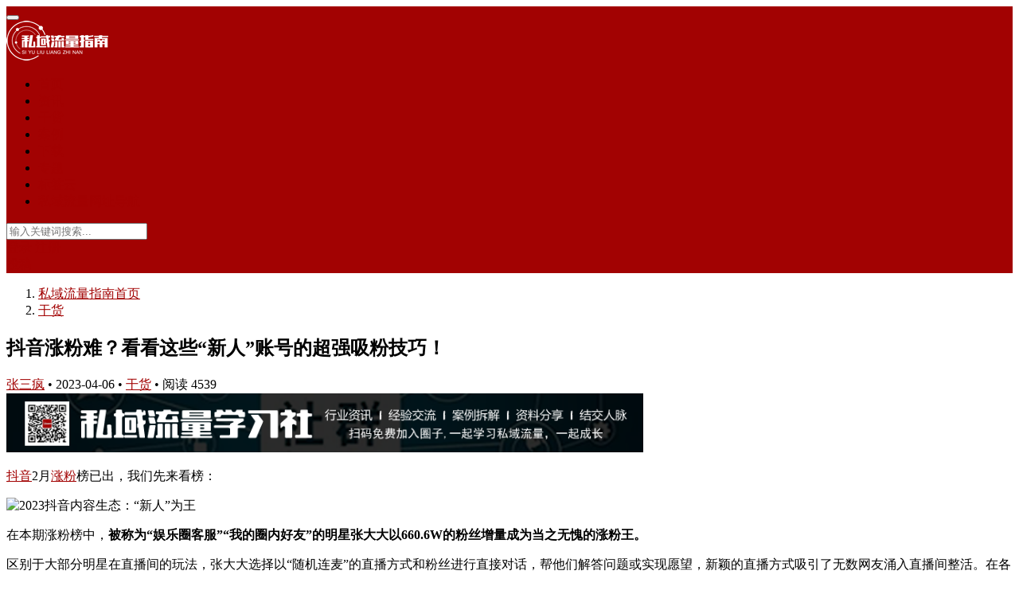

--- FILE ---
content_type: text/html; charset=UTF-8
request_url: https://www.syllzn.com/47092175.html
body_size: 22156
content:
<!DOCTYPE html>
<html lang="zh-CN">
<head>
<meta charset="UTF-8">
<meta http-equiv="X-UA-Compatible" content="IE=Edge,chrome=1">
<meta name="renderer" content="webkit">
<meta name="viewport" content="initial-scale=1.0,user-scalable=no,maximum-scale=1,width=device-width">
<title>抖音涨粉难？看看这些“新人”账号的超强吸粉技巧！ | 私域流量指南</title>
<meta name='robots' content='max-image-preview:large' />
<meta name="keywords" content="涨粉,抖音" />
<meta name="description" content="抖音2月涨粉榜已出，我们先来看榜： 在本期涨粉榜中，被称为“娱乐圈客服”“我的圈内好友”的明星张大大以660.6W的粉丝增量成为当之无愧的涨粉王。 区别于大部分明星在直播间的玩法，张大大选择以“随机连麦”的直播方式和粉丝进行直接对话，帮他们解答问题或实现愿望，新颖的直播方式吸引了无数网友涌入直播间整活。在各种离谱的问题背后，张大大“有血有肉”的真实反应，让看惯了娱乐圈标准答案的粉丝们，久违地体会到..." />
<meta property="og:type" content="article" />
<meta property="og:url" content="https://www.syllzn.com/47092175.html" />
<meta property="og:site_name" content="私域流量指南" />
<meta property="og:title" content="抖音涨粉难？看看这些“新人”账号的超强吸粉技巧！" />
<meta property="og:image" content="https://syllzn.oss-cn-hangzhou.aliyuncs.com/2023/04/20230406014614171.png" />
<meta property="og:description" content="抖音2月涨粉榜已出，我们先来看榜： 在本期涨粉榜中，被称为“娱乐圈客服”“我的圈内好友”的明星张大大以660.6W的粉丝增量成为当之无愧的涨粉王。 区别于大部分明星在直播间的玩法，张大大选择以“随机连麦”的直播方式和粉丝进行直接对话，帮他们解答问题或实现愿望，新颖的直播方式吸引了无数网友涌入直播间整活。在各种离谱的问题背后，张大大“有血有肉”的真实反应，让看惯了娱乐圈标准答案的粉丝们，久违地体会到..." />
<link rel="canonical" href="https://www.syllzn.com/47092175.html" />
<meta name="applicable-device" content="pc,mobile" />
<meta http-equiv="Cache-Control" content="no-transform" />
<link rel="shortcut icon" href="http://www.syllzn.com/wp-content/uploads/2021/01/icon.png" />
<link rel='dns-prefetch' href='//www.syllzn.com' />
<link rel="alternate" type="application/rss+xml" title="私域流量指南 &raquo; 抖音涨粉难？看看这些“新人”账号的超强吸粉技巧！评论Feed" href="https://www.syllzn.com/47092175.html/feed" />
<link rel='stylesheet' id='stylesheet-css'  href='https://www.syllzn.com/wp-content/themes/justnews/css/style.css?ver=5.7.2' type='text/css' media='all' />
<link rel='stylesheet' id='material-icons-css'  href='https://www.syllzn.com/wp-content/themes/justnews/themer/assets/css/material-icons.css?ver=5.7.2' type='text/css' media='all' />
<link rel='stylesheet' id='wp-block-library-css'  href='https://www.syllzn.com/wp-includes/css/dist/block-library/style.min.css?ver=5.8.3' type='text/css' media='all' />
<script type='text/javascript' src='https://www.syllzn.com/wp-content/themes/justnews/js/jquery.min.js?ver=1.12.4' id='jquery-core-js'></script>
<script type='text/javascript' src='https://www.syllzn.com/wp-includes/js/jquery/jquery-migrate.min.js?ver=3.3.2' id='jquery-migrate-js'></script>
<link rel="EditURI" type="application/rsd+xml" title="RSD" href="https://www.syllzn.com/xmlrpc.php?rsd" />
<link rel="wlwmanifest" type="application/wlwmanifest+xml" href="https://www.syllzn.com/wp-includes/wlwmanifest.xml" /> 
<link rel='shortlink' href='https://www.syllzn.com/?p=2175' />
<meta name="360-site-verification" content="3e850b1bf9520a05ca12977949cf42fe" />
        <style>
            .swiper-pagination-bullet-active, .swiper-pagination-progress .swiper-pagination-progressbar, .hot-slider .swiper-button-next, .hot-slider .swiper-button-prev, .member-form .form-group.sms-code .send-sms-code, .member-form .btn-login, .TCaptcha-button .TCaptcha-icon i, .TCaptcha-button .TCaptcha-icon:before, .member-account-nav, .member-account-item.sms-code .send-sms-code, .member-lp-process li.active i, .member-lp-process li.processed .process-line, .wpcom-profile .user-group, .wpcom-profile-main .profile-posts-list .item-content .edit-link, .modal-message .modal-message-send .btn-message.disabled, .user-card-name .user-group, .modules-video .modal-player, .social-login-form .sl-input-submit, .plyr--audio .plyr__control.plyr__tab-focus, .plyr--audio .plyr__control:hover, .plyr--audio .plyr__control[aria-expanded=true], .plyr--video .plyr__control.plyr__tab-focus, .plyr--video .plyr__control:hover, .plyr--video .plyr__control[aria-expanded=true], .plyr__control--overlaid, .plyr__control--overlaid:focus, .plyr__control--overlaid:hover, .plyr__menu__container .plyr__control[role=menuitemradio][aria-checked=true]:before, .navbar-action .publish, .entry-bar-inner .user-group, .comment-reply-title:before, .comments-title:before, .entry-related-title:before, .pagination .current, .post-loop-default .item-img.item-video .item-img-inner:before, .post-loop-default .item-title a .sticky-post, .post-loop-card .item-video:before, .post-loop-image .item-video:before, .post-loop-card .item-title .sticky-post, .post-loop-image .item-title .sticky-post, .widget-title:before, .widget_lastest_products .p-item-wrap .thumb.thumb-video:before, .sidebar .widget_nav_menu ul li.current-menu-item a, .sidebar .widget_nav_menu ul li.current-post-parent a, .widget_profile .user-group, .widget_post_thumb .item-img.item-video .item-img-inner:before, .btn-primary, .sec-panel-head h1 span:before, .sec-panel-head h2 span:before, .sec-panel-head h3 span:before, .list.tabs .tab.active a:after, .pf-submit, .login-modal-body .btn-login{background-color: #a20202;}.action .contact-title, .wpcom-profile .profile-tab-item.active, .entry .entry-content .has-theme-color-background-color, .form-submit .submit, .search-form input.submit, .wpcom-slider .swiper-pagination .swiper-pagination-bullet-active, .tagHandler ul.tagHandlerContainer li.tagItem{background-color: #a20202;}.TCaptcha-button .TCaptcha-icon:after, .wpcom-profile .profile-tab-item, .smartphoto-loader, .entry-action .btn-dashang, .entry-action .btn-zan, .entry-readmore-btn, .login-modal-body .btn-login, .login-modal-body .btn-register{border-color: #a20202;}.member-lp-process li.active p, .wpcom-profile .wpcom-profile-nav li.active a, .wpcom-profile .profile-tab-item, .plyr--full-ui input[type=range], body>header.header .nav>li.active>a, body>header.header .dropdown-menu>.active>a, .entry .entry-info .nickname, .entry .entry-content .has-theme-color-color, .entry-action .btn-dashang, .entry-action .btn-zan, .entry-readmore-btn, .pagination .pagination-go .pgo-btn:hover .fa, .comment-body .nickname a, .form-submit-text span, a, .sec-panel-head span, .list.tabs .tab.active a, .login-modal-body .btn-register, .kx-list .kx-date{color: #a20202;}.wpcom-profile .user-group:before, .user-card-name .user-group:before, .entry-bar-inner .user-group:before, .widget_profile .user-group:before{border-right-color: #a20202;}.wpcom-profile .wpcom-profile-nav li.active a{border-bottom-color: #a20202;}.modal-message .modal-message-send .btn-message.disabled, .search-form input.keyword:focus, .btn-primary{border-color: #a20202;}.entry .entry-content .h3, .entry .entry-content h3, .entry .member-account-content .woocommerce h2{border-left-color: #a20202;}.hot-slider .swiper-button-prev:hover, .hot-slider .swiper-container-rtl .swiper-button-next:hover, .hot-slider .swiper-button-next:hover, .hot-slider .swiper-container-rtl .swiper-button-prev:hover, .member-form .form-group.sms-code .send-sms-code:hover, .member-form .btn-login:hover, .member-account-nav ul a:hover, .member-account-nav ul .active a:hover, .member-account-item.sms-code .send-sms-code:hover, .wpcom-profile .profile-tab-item:hover, .wpcom-profile-main .profile-posts-list .item-category:hover, .wpcom-profile-main .profile-posts-list .item-content .edit-link:hover, .btn-follow.loading, .btn-message.loading, .social-login-form .sl-input-submit:hover, body>header.header .dropdown-menu>.active>a:focus, body>header.header .dropdown-menu>.active>a:hover, body>header.header .dropdown-menu>li>a:hover, body>header.header .wpcom-adv-menu>.menu-item-style>.menu-item-wrap .dropdown-menu li a:hover, .navbar-action .publish:focus, .navbar-action .publish:hover, .entry-tag a:focus, .entry-tag a:hover, .entry-bar .meta-item:hover .icon-dashang, .wpcom-shortcode-tags li:hover, .pagination a:hover, .post-loop-default .item-category:hover, .post-loop-card .item-img .item-category:hover, .post-loop-image .item-img .item-category:hover, .widget .tagcloud a:hover, .sidebar .widget_nav_menu ul li.current-menu-item .sub-menu a:hover, .sidebar .widget_nav_menu ul li.current-post-parent .sub-menu a:hover, .sidebar .widget_nav_menu ul li a:hover, .footer-sns .sns-icon:after, .btn-primary.active, .btn-primary:active, .btn-primary:active:hover, .btn-primary:focus, .btn-primary:hover, .btn-primary.disabled:hover, .list.tabs .tab.active a:hover:after, .pf-submit:hover, .login-modal-body .btn-login:hover, .modules-carousel-posts .sec-panel-more .swiper-button-next:hover, .modules-carousel-posts .sec-panel-more .swiper-button-prev:hover{background-color: #a20202;}.action .a-box:hover, .entry .entry-content .has-theme-hover-background-color, .entry-action .btn-dashang.liked, .entry-action .btn-dashang:hover, .entry-action .btn-zan.liked, .entry-action .btn-zan:hover, .entry-readmore-btn:hover, .form-submit .submit:hover, .search-form input.submit:hover, .wpcom-slider .swiper-pagination span:hover, .tagHandler ul.tagHandlerContainer li.tagItem:hover{background-color: #a20202;}.action .a-share-item:hover, .wpcom-profile .wpcom-profile-nav a:hover, .wpcom-profile .follow-item .follow-item-text .follow-item-name a:hover, .wpcom-profile-main .profile-posts-list .item-title a:hover, .wpcom-profile-main .profile-posts-list .item-meta a:focus, .wpcom-profile-main .profile-posts-list .item-meta a:hover, .wpcom-profile-main .profile-comments-list .comment-item-link a:hover, body>header.header .nav>li>a:hover, body>header.header .wpcom-adv-menu>.menu-item-style>.menu-item-wrap>li>a:hover, .navbar-action .login:focus, .navbar-action .login:hover, .navbar-action .profile a:hover, .navbar-search-icon:focus, .navbar-search-icon:hover, .entry .entry-info a:focus, .entry .entry-info a:hover, .entry .entry-content .has-theme-hover-color, .entry .entry-content .wp-block-wpcom-accordion .panel-heading:hover .panel-title a, .entry .entry-content .wp-block-wpcom-accordion .panel-heading:hover .panel-title a:after, .entry-bar .info-item a:hover, .pagination .pagination-go .pgo-btn:active .fa, .pagination .pagination-go .pgo-btn:focus .fa, .post-loop-list .item a:hover, .post-loop-default .item-title a:hover, .post-loop-default .item-meta a:hover, .post-loop-card .item-title a:hover, .post-loop-image .item-title a:hover, .special-item-title a:hover, .special-item-bottom a:hover, .widget ol a:hover, .widget ul a:hover, .widget_kuaixun .widget-title-more:hover, .widget_profile .profile-name:hover, a:hover, .sec-panel-head .more:hover, .el-boxed .sec-panel-head h1 span a:hover, .el-boxed .sec-panel-head h2 span a:hover, .el-boxed .sec-panel-head h3 span a:hover, .list.tabs .tab a:hover, .list-links a:focus, .list-links a:hover, .load-more:hover, .login-modal-body .btn-register:hover, .kx-list .kx-content h2 a:hover, .kx-meta .j-mobile-share:hover, .modules-category-posts .sec-panel-more a:hover{color: #a20202;}.wpcom-profile .wpcom-profile-nav a:hover{border-bottom-color: #a20202;}.wpcom-profile .profile-tab-item:hover, .entry-tag a:focus, .entry-tag a:hover, .entry-action .btn-dashang.liked, .entry-action .btn-dashang:hover, .entry-action .btn-zan.liked, .entry-action .btn-zan:hover, .entry-readmore-btn:hover, .pagination .pagination-go .pgo-input:active, .pagination .pagination-go .pgo-input:focus, .widget .tagcloud a:hover, .btn-primary.active, .btn-primary:active, .btn-primary:active:hover, .btn-primary:focus, .btn-primary:hover, .btn-primary.disabled:hover, .load-more:hover{border-color: #a20202;}.special-item-bottom a:hover:before{border-left-color: #a20202;}.login-modal-body .btn-login:hover, .login-modal-body .btn-register:hover, .modules-carousel-posts .sec-panel-more .swiper-button-next:hover, .modules-carousel-posts .sec-panel-more .swiper-button-prev:hover{border-color: #a20202;}@media (max-width:991px){body>header.header.header-style-2 .navbar-search-icon{color: #a20202;}.navbar-action .login.cur, .navbar-action .login.cur.register{border-left-color: #a20202;}.navbar-action .login.cur, .navbar-action .login.cur.register{border-right-color: #a20202;}.navbar-collapse{background-color: #a20202;}body>header.header.header-style-2 .navbar-search-icon:hover{color: #a20202;}}@media (max-width:767px){.entry-bar .info-item.share .mobile{background-color: #a20202;}}.j-share{position: fixed!important;top: 50%!important;}
                        body>header.header{background-color: #a20202;;}
                        body>header.header .logo img{max-height: 50px;}
                        @media (max-width: 767px){
                body>header.header .logo img{max-height: 36px;}
            }
                        .entry .entry-video{ height: 482px;}
            @media (max-width: 1219px){
                .entry .entry-video{ height: 386.49883449883px;}
            }
            @media (max-width: 991px){
                .entry .entry-video{ height: 449.41724941725px;}
            }
            @media (max-width: 767px){
                .entry .entry-video{ height: 344.28571428571px;}
            }
            @media (max-width: 500px){
                .entry .entry-video{ height: 241px;}
            }
                    </style>
    <script> (function() {if (!/*@cc_on!@*/0) return;var e = "abbr, article, aside, audio, canvas, datalist, details, dialog, eventsource, figure, footer, header, hgroup, mark, menu, meter, nav, output, progress, section, time, video".split(', ');var i= e.length; while (i--){ document.createElement(e[i]) } })()</script>
    <!--[if lte IE 8]><script src="https://www.syllzn.com/wp-content/themes/justnews/js/respond.min.js"></script><![endif]-->
</head>
<body class="post-template-default single single-post postid-2175 single-format-standard lang-cn el-boxed">
<header class="header header-style-2">
    <div class="container clearfix">
        <div class="navbar-header">
            <button type="button" class="navbar-toggle collapsed" data-toggle="collapse" data-target=".navbar-collapse">
                <span class="icon-bar icon-bar-1"></span>
                <span class="icon-bar icon-bar-2"></span>
                <span class="icon-bar icon-bar-3"></span>
            </button>
                        <div class="logo">
                <a href="https://www.syllzn.com" rel="home"><img src="http://www.syllzn.com/wp-content/uploads/2021/08/logo2.png" alt="私域流量指南"></a>
            </div>
        </div>
        <div class="collapse navbar-collapse">
            <nav class="navbar-left primary-menu"><ul id="menu-%e4%b8%bb%e5%af%bc%e8%88%aa" class="nav navbar-nav wpcom-adv-menu"><li class="menu-item"><a href="http://www.syllzn.com/">首页</a></li>
<li class="menu-item"><a href="https://www.syllzn.com/fl/zixun">资讯</a></li>
<li class="menu-item current-post-ancestor current-post-parent active"><a href="https://www.syllzn.com/fl/ganhuo">干货</a></li>
<li class="menu-item"><a href="https://www.syllzn.com/fl/anli">案例</a></li>
<li class="menu-item"><a href="https://www.syllzn.com/fl/xiazai">下载</a></li>
<li class="menu-item"><a href="https://www.syllzn.com/zt">专题</a></li>
<li class="menu-item"><a href="https://www.syllzn.com/bq">标签云</a></li>
<li class="menu-item"><a href="https://www.syllzn.com/dh">私域流量网址导航</a></li>
</ul></nav>            <div class="navbar-action pull-right">
                                    <form class="navbar-search" action="https://www.syllzn.com" method="get" role="search">
                        <input type="text" name="s" class="navbar-search-input" autocomplete="off" placeholder="输入关键词搜索..." value="">
                        <a class="navbar-search-icon j-navbar-search" href="javascript:;"></a>
                    </form>

                    
                    <div id="j-user-wrap">
                        <a class="login" href="https://www.syllzn.com/login?modal-type=login">登录</a>
                        <a class="login register" href="https://www.syllzn.com/register?modal-type=register">注册</a>
                    </div>
                    <a class="publish" href="https://www.syllzn.com/tougao">
                        <i class="fa fa-edit"></i> 投稿</a>
                                                </div>
        </div><!-- /.navbar-collapse -->
    </div><!-- /.container -->
</header>
<div id="wrap">    <div class="wrap container">
        <div class="main">
            <ol class="breadcrumb entry-breadcrumb" vocab="https://schema.org/" typeof="BreadcrumbList"><li class="home" property="itemListElement" typeof="ListItem"><i class="fa fa-map-marker"></i> <a href="https://www.syllzn.com" property="item" typeof="WebPage"><span property="name" class="hide">私域流量指南</span>首页</a><meta property="position" content="1"></li><li property="itemListElement" typeof="ListItem"><a href="https://www.syllzn.com/fl/ganhuo" property="item" typeof="WebPage"><span property="name">干货</span></a><meta property="position" content="2"></li></ol>                            <article id="post-2175" class="post-2175 post type-post status-publish format-standard has-post-thumbnail hentry category-ganhuo tag-54 tag-27 special-douyin">
                    <div class="entry">
                                                                        <div class="entry-head">
                            <h1 class="entry-title">抖音涨粉难？看看这些“新人”账号的超强吸粉技巧！</h1>
                            <div class="entry-info">
                                                                    <a class="nickname j-user-card" data-user="6" href="https://www.syllzn.com/user/6">张三疯</a>
                                    <span class="dot">•</span>
                                                                <span>2023-04-06 </span>
                                <span class="dot">•</span>
                                <a href="https://www.syllzn.com/fl/ganhuo" rel="category tag">干货</a>                                                                    <span class="dot">•</span>
                                    <span>阅读 4539</span>
                                                            </div>
                        </div>
                        <div class="wpcom_ad_wrap"><a href="https://www.syllzn.com/1208348.html" target="_blank"><img width="800px" src="http://www.syllzn.com/wp-content/uploads/2021/09/banner2.png"></a></div>                                                <div class="entry-content clearfix">
                            <p><span class="wpcom_tag_link"><a href="https://www.syllzn.com/bq/%e6%8a%96%e9%9f%b3" title="抖音" target="_blank">抖音</a></span>2月<span class="wpcom_tag_link"><a href="https://www.syllzn.com/bq/%e6%b6%a8%e7%b2%89" title="涨粉" target="_blank">涨粉</a></span>榜已出，我们先来看榜：</p>
<p><noscript><img class="rich_pages wxw-img js_insertlocalimg aligncenter" title="2023抖音内容生态：“新人”为王" src="https://syllzn.oss-cn-hangzhou.aliyuncs.com/2023/04/20230406014711588.jpg" alt="2023抖音内容生态：“新人”为王" data-action="zoom" /></noscript><img class="rich_pages wxw-img js_insertlocalimg aligncenter j-lazy" title="2023抖音内容生态：“新人”为王" src="https://www.syllzn.com/wp-content/themes/justnews/themer/assets/images/lazy.png" data-original="https://syllzn.oss-cn-hangzhou.aliyuncs.com/2023/04/20230406014711588.jpg" alt="2023抖音内容生态：“新人”为王" data-action="zoom" /></p>
<p>在本期涨粉榜中，<strong>被称为“娱乐圈客服”“我的圈内好友”的明星张大大以660.6W的粉丝增量成为当之无愧的涨粉王。</strong></p>
<p>区别于大部分明星在直播间的玩法，张大大选择以“随机连麦”的直播方式和粉丝进行直接对话，帮他们解答问题或实现愿望，新颖的直播方式吸引了无数网友涌入直播间整活。在各种离谱的问题背后，张大大“有血有肉”的真实反应，让看惯了娱乐圈标准答案的粉丝们，久违地体会到了“活人”的真诚气息，并纷纷点下了关注。</p>
<p><noscript><img class="alignnone size-full wp-image-911498" src="https://syllzn.oss-cn-hangzhou.aliyuncs.com/2023/04/20230406014712704.jpg" alt="抖音涨粉难？看看这些“新人”账号的超强吸粉技巧！" data-action="zoom" /></noscript><img class="alignnone size-full wp-image-911498 j-lazy" src="https://www.syllzn.com/wp-content/themes/justnews/themer/assets/images/lazy.png" data-original="https://syllzn.oss-cn-hangzhou.aliyuncs.com/2023/04/20230406014712704.jpg" alt="抖音涨粉难？看看这些“新人”账号的超强吸粉技巧！" data-action="zoom" /></p>
<p>图源：@张大大 抖音视频截图</p>
<p>张大大之后，达人内容生态的涨粉情况和1月并无太大差异。</p>
<p>增粉量在300W以上的账号只有一个，<strong>是通过富豪CP“撒糖”视频斩获数千万粉丝的@国岳</strong>。2月，夫妇二人迎来孩子的出生，并在直播间发喜糖庆贺，由此迎来了一轮新的涨粉高峰。</p>
<p>此外，粉丝增量在200W-300W之间的账号还有4个，除美食探店达人@MR-白冰以外，其余三位均是新鲜面孔。在这之中，被称为“妈系科普博主”的@打工仔小张凭借着沉浸式科普日常生活中那些看似不起眼的小常识，而称为科普赛道中的现象级存在<em>（卡思此前已对该账号进行过专门研究，可点击<strong>《30天增粉300W，抖音科普赛道迎来“新希望”》</strong>，跳转阅读）</em>。这之后，剩余14个账号的增粉量则均处于100W-200W之间。</p>
<p><noscript><img class="rich_pages wxw-img aligncenter" title="2023抖音内容生态：“新人”为王" src="https://syllzn.oss-cn-hangzhou.aliyuncs.com/2023/04/20230406014712733.jpg" alt="2023抖音内容生态：“新人”为王" data-action="zoom" /></noscript><img class="rich_pages wxw-img aligncenter j-lazy" title="2023抖音内容生态：“新人”为王" src="https://www.syllzn.com/wp-content/themes/justnews/themer/assets/images/lazy.png" data-original="https://syllzn.oss-cn-hangzhou.aliyuncs.com/2023/04/20230406014712733.jpg" alt="2023抖音内容生态：“新人”为王" data-action="zoom" /></p>
<p>@打工仔小张 抖音视频截图</p>
<p><strong><br data-filtered="filtered" />总体来看，抖音的内容生态已全面进入“平静期”，不同月份间的涨粉态势往往不会呈现出太大差异，单月增粉量能处于100W-200W之间，就能够领先于大部分玩家。</strong></p>
<p>而从上榜账号类型来看，2月覆盖了知识、vlog、才艺技能、美食、母婴、汽车、时尚、剧情、旅行等多种类型，依然呈现出多元趋势。另外，和1月一样，除个别账号，2月涨粉榜中依然出现了众多新鲜面孔，“新人”似乎成为2023年抖音内容生态的关键词。而针对这些新鲜面孔，卡思也将在下文做进一步解读。</p>
<h2 id="article_nav_0" class="nav-point">一、@乔伯伯英语 ：50条作品吸粉450W，谐音法背单词为何吸睛？</h2>
<p>在2月涨粉榜中，各种类型的知识账号占据了格外重要的位置。比如@打工仔小张是科普生活日常中的诸多小常识、@聪哥说车 是科普与汽车相关的实用知识、少辰师兄（手机摄影）是手把手地向用户传递拍照小技巧，<strong>而单月增粉285.9W、位列涨粉榜TOP4的@乔伯伯英语则是帮助用户“一秒钟记个单词”。</strong></p>
<p><noscript><img class="rich_pages wxw-img aligncenter" title="2023抖音内容生态：“新人”为王" src="https://syllzn.oss-cn-hangzhou.aliyuncs.com/2023/04/20230406014713796.jpg" alt="2023抖音内容生态：“新人”为王" data-action="zoom" /></noscript><img class="rich_pages wxw-img aligncenter j-lazy" title="2023抖音内容生态：“新人”为王" src="https://www.syllzn.com/wp-content/themes/justnews/themer/assets/images/lazy.png" data-original="https://syllzn.oss-cn-hangzhou.aliyuncs.com/2023/04/20230406014713796.jpg" alt="2023抖音内容生态：“新人”为王" data-action="zoom" /></p>
<p>@聪哥说车@少辰师兄（手机摄影）抖音视频截图</p>
<p>据了解，账号主人公乔伯伯拥有多个让人信赖的专业头衔，比如“天津科技大学”副教授、考研英语首席讲师、Pets公共英语考试口语考官等，其专业能力毋庸置疑。该账号的第一条作品发布于今年1月12日，截至发稿时，共发布了56条作品，目前粉丝量已经达到455.3W。</p>
<p><noscript><img class="rich_pages wxw-img aligncenter" title="2023抖音内容生态：“新人”为王" src="https://syllzn.oss-cn-hangzhou.aliyuncs.com/2023/04/20230406014714457.jpg" alt="2023抖音内容生态：“新人”为王" data-action="zoom" /></noscript><img class="rich_pages wxw-img aligncenter j-lazy" title="2023抖音内容生态：“新人”为王" src="https://www.syllzn.com/wp-content/themes/justnews/themer/assets/images/lazy.png" data-original="https://syllzn.oss-cn-hangzhou.aliyuncs.com/2023/04/20230406014714457.jpg" alt="2023抖音内容生态：“新人”为王" data-action="zoom" /></p>
<p>@乔伯伯英语 抖音视频截图</p>
<p>纵观其发布的视频，内容模式都很统一：<strong>在“一秒钟记个单词”的开场白之后，身处于不同场景中的乔伯伯会抛出该期视频要记的单词，继而对每个单词进行生动形象的谐音式拆解，有时还会搭配相应的人或物进行情景演绎</strong>。在他的娱乐化拆解之下，不少用户的学习兴趣被全面激发，<strong>由此解锁了在娱乐时间用娱乐化的方式记单词的新习惯。</strong></p>
<p><noscript><img class="rich_pages wxw-img aligncenter" title="2023抖音内容生态：“新人”为王" src="https://syllzn.oss-cn-hangzhou.aliyuncs.com/2023/04/20230406014715797.jpg" alt="2023抖音内容生态：“新人”为王" data-action="zoom" /></noscript><img class="rich_pages wxw-img aligncenter j-lazy" title="2023抖音内容生态：“新人”为王" src="https://www.syllzn.com/wp-content/themes/justnews/themer/assets/images/lazy.png" data-original="https://syllzn.oss-cn-hangzhou.aliyuncs.com/2023/04/20230406014715797.jpg" alt="2023抖音内容生态：“新人”为王" data-action="zoom" /></p>
<p>@乔伯伯英语抖音视频截图</p>
<p>比如在讲解单词manic时，乔伯伯一边噼里啪啦地打着电脑游戏，一边抛出了今天要记的单词manic：“manic，什么意思呢，ma（骂）ni（你）c（菜），快快乐乐玩个游戏，结果对手骂你菜，你能不狂躁吗？所以manic，狂躁的，你记住了吗？”</p>
<p><noscript><img class="alignnone size-full wp-image-911456" src="https://syllzn.oss-cn-hangzhou.aliyuncs.com/2023/04/20230406014715317.jpg" alt="抖音涨粉难？看看这些“新人”账号的超强吸粉技巧！" data-action="zoom" /></noscript><img class="alignnone size-full wp-image-911456 j-lazy" src="https://www.syllzn.com/wp-content/themes/justnews/themer/assets/images/lazy.png" data-original="https://syllzn.oss-cn-hangzhou.aliyuncs.com/2023/04/20230406014715317.jpg" alt="抖音涨粉难？看看这些“新人”账号的超强吸粉技巧！" data-action="zoom" /></p>
<p>@乔伯伯英语抖音视频截图</p>
<p>在讲解单词wander时，乔伯伯悠闲地在商场周边漫步，然后在熟悉的开场白之后，开始进行趣味化拆解，“wander，什么意思？”只见镜头一转，他将手指向旁边的万达广场，“wander，wan（万）der（达），哎？你来万达干什么呀，不就是为了溜达溜达，逛一逛吗，所以wander——游荡、漫步，你记住了吗？”</p>
<p><noscript><img class="alignnone size-full wp-image-911457" src="https://syllzn.oss-cn-hangzhou.aliyuncs.com/2023/04/20230406014716652.jpg" alt="抖音涨粉难？看看这些“新人”账号的超强吸粉技巧！" data-action="zoom" /></noscript><img class="alignnone size-full wp-image-911457 j-lazy" src="https://www.syllzn.com/wp-content/themes/justnews/themer/assets/images/lazy.png" data-original="https://syllzn.oss-cn-hangzhou.aliyuncs.com/2023/04/20230406014716652.jpg" alt="抖音涨粉难？看看这些“新人”账号的超强吸粉技巧！" data-action="zoom" /></p>
<p>@乔伯伯英语抖音视频截图</p>
<p>讲单词underdog时，乔伯伯怀抱着一只可爱小狗，然后开始拆解：under是下面的意思，dog是狗的意思，合起来就是“在狗之下”，都在狗下面了，那肯定是弱者，所以underdog就是弱者的意思。</p>
<p><noscript><img class="alignnone size-full wp-image-911458" src="https://syllzn.oss-cn-hangzhou.aliyuncs.com/2023/04/20230406014717682.jpg" alt="抖音涨粉难？看看这些“新人”账号的超强吸粉技巧！" data-action="zoom" /></noscript><img class="alignnone size-full wp-image-911458 j-lazy" src="https://www.syllzn.com/wp-content/themes/justnews/themer/assets/images/lazy.png" data-original="https://syllzn.oss-cn-hangzhou.aliyuncs.com/2023/04/20230406014717682.jpg" alt="抖音涨粉难？看看这些“新人”账号的超强吸粉技巧！" data-action="zoom" /></p>
<p>@乔伯伯英语抖音视频截图</p>
<p>短短的几十秒时间内，每个单词在乔伯伯的趣味联想和形象拆解下，均变得格外生动，用户在新鲜而搞笑的快节奏氛围中，轻轻松松就能记住一个单词。</p>
<p>毫无疑问，<strong>强专业背书+有趣且别具一格的记单词方法是@乔伯伯英语 快速吸粉的核心因素</strong>，在此之外，该账号还有诸多亮点助力其涨粉，比如：</p>
<p>统一的封面设计以及开头、结尾处的固定视频模式，进一步为账号增强了记忆点；</p>
<p><strong>退休教授的“严肃”身份和视频中接地气、搞笑的画风形成鲜明反差</strong>，将视频的可看性和趣味度进一步拉满；</p>
<p>此外，<strong>乔伯伯还总是结合热点发布相关视频</strong>，比如跟随最近极其火爆的“对视变装”创作的一条视频为其斩获83W点赞；</p>
<p><noscript><img class="alignnone size-full wp-image-911459" src="https://syllzn.oss-cn-hangzhou.aliyuncs.com/2023/04/20230406014717129.jpg" alt="抖音涨粉难？看看这些“新人”账号的超强吸粉技巧！" data-action="zoom" /></noscript><img class="alignnone size-full wp-image-911459 j-lazy" src="https://www.syllzn.com/wp-content/themes/justnews/themer/assets/images/lazy.png" data-original="https://syllzn.oss-cn-hangzhou.aliyuncs.com/2023/04/20230406014717129.jpg" alt="抖音涨粉难？看看这些“新人”账号的超强吸粉技巧！" data-action="zoom" /></p>
<p>@乔伯伯英语抖音视频截图</p>
<p>《狂飙》热播之时，乔伯伯顺势化身“乔启强”，推出背单词版《狂背》，一句“告诉老默，该背单词了”引来众多网友与之互动，后续他又专程跑到水产市场，拿着一条鱼教大家“fishback”这个单词，同样获得了近100W点赞；</p>
<p><noscript><img class="alignnone size-full wp-image-911461" src="https://syllzn.oss-cn-hangzhou.aliyuncs.com/2023/04/20230406014718848.jpg" alt="抖音涨粉难？看看这些“新人”账号的超强吸粉技巧！" data-action="zoom" /></noscript><img class="alignnone size-full wp-image-911461 j-lazy" src="https://www.syllzn.com/wp-content/themes/justnews/themer/assets/images/lazy.png" data-original="https://syllzn.oss-cn-hangzhou.aliyuncs.com/2023/04/20230406014718848.jpg" alt="抖音涨粉难？看看这些“新人”账号的超强吸粉技巧！" data-action="zoom" /></p>
<p>@乔伯伯英语抖音视频截图</p>
<p>最后，<strong>乔</strong><strong>伯伯还会频繁在评论区中与粉丝互</strong>动，不定期突击检查此前教过的单词，由此深度激发粉丝的互动热情，加强他们与账号的粘性。</p>
<h2 id="article_nav_1" class="nav-point">二、@李炮儿：“我玩的就是真实”，挑战型达人靠何吸粉？</h2>
<p>目前粉丝量已经达到443.2W的@李炮儿是一位自带搞笑属性的“挑战型达人”，账号近期发布的内容集中于记录<strong>自己完成粉丝提出的各种挑战主题的搞笑过程，视频主打“玩的就是真实”。</strong></p>
<p>作为一名搞笑达人，@李炮儿 的内容形式经历过多次更迭。早期，他<strong>侧重于用精湛的演技模仿并还原电商直播的各种套路、探店博主的套路、影视剧/综艺节目的常见讨套路</strong>，由于对各种套路拿捏准确，且加入了夸张、戏剧化的创意，将嘲讽意味拉满，再加上其精湛而逼真的演技，让其得以沉淀下了一批粉丝。</p>
<p><noscript><img class="rich_pages wxw-img aligncenter" title="2023抖音内容生态：“新人”为王" src="https://syllzn.oss-cn-hangzhou.aliyuncs.com/2023/04/20230406014719981.jpg" alt="2023抖音内容生态：“新人”为王" data-action="zoom" /></noscript><img class="rich_pages wxw-img aligncenter j-lazy" title="2023抖音内容生态：“新人”为王" src="https://www.syllzn.com/wp-content/themes/justnews/themer/assets/images/lazy.png" data-original="https://syllzn.oss-cn-hangzhou.aliyuncs.com/2023/04/20230406014719981.jpg" alt="2023抖音内容生态：“新人”为王" data-action="zoom" /></p>
<p>@李炮儿 抖音视频截图</p>
<p>2022年9月，<strong>@李炮儿 又开启了一人分饰多角的校园喜剧系列内容</strong>。在该系列中，他一人饰演正校长、副校长、教导主任、班主任等多个角色，然后还原了发生在校园中的各种趣事，凭借着入木三分的生动演绎，账号又收获了一批粉丝的关注。</p>
<p><noscript><img class="alignnone size-full wp-image-911463" src="https://syllzn.oss-cn-hangzhou.aliyuncs.com/2023/04/20230406014719716.jpg" alt="抖音涨粉难？看看这些“新人”账号的超强吸粉技巧！" data-action="zoom" /></noscript><img class="alignnone size-full wp-image-911463 j-lazy" src="https://www.syllzn.com/wp-content/themes/justnews/themer/assets/images/lazy.png" data-original="https://syllzn.oss-cn-hangzhou.aliyuncs.com/2023/04/20230406014719716.jpg" alt="抖音涨粉难？看看这些“新人”账号的超强吸粉技巧！" data-action="zoom" /></p>
<p>@李炮儿 抖音视频截图</p>
<p>今年年初，“你定主题我去挑战”的内容模式开始在抖音上蔓延开来，并受到诸多用户的喜爱。在此风口下，@李炮儿 也顺势开启账号的第三个内容阶段，即打造有个人特色的挑战内容，由此让账号迎来了新的涨粉高峰。</p>
<p>据观测，@李炮儿 选中的挑战主题五花八门，大部分主题都离谱而好笑，比如“戴着假发去理发店剪头发”“去美甲店做美甲，并选择超级加长款”“挑战去鬼屋吓鬼”“挑战带开锁师傅去玩密室逃脱”“挑战去水族馆当美人鱼”……而在不同的挑战主题下，往往又有各种难以预料的笑料。</p>
<p><noscript><img class="alignnone size-full wp-image-911464" src="https://syllzn.oss-cn-hangzhou.aliyuncs.com/2023/04/20230406014720488.jpg" alt="抖音涨粉难？看看这些“新人”账号的超强吸粉技巧！" data-action="zoom" /></noscript><img class="alignnone size-full wp-image-911464 j-lazy" src="https://www.syllzn.com/wp-content/themes/justnews/themer/assets/images/lazy.png" data-original="https://syllzn.oss-cn-hangzhou.aliyuncs.com/2023/04/20230406014720488.jpg" alt="抖音涨粉难？看看这些“新人”账号的超强吸粉技巧！" data-action="zoom" /></p>
<p>李炮儿 抖音视频截图</p>
<p>如在点赞量高达307.4W的“挑战印度洗脸，不管师傅怎么洗都问师傅没吃饭吗”视频中，印度师傅卯足了劲在@李炮儿脸上作业，而他直到被洗得发型凌乱、五官扭曲、两眼冒血丝也依然坚挺地说着“你没吃饭吗”，整个画面滑稽到让人捧腹。</p>
<p><noscript><img class="alignnone size-full wp-image-911467" src="https://syllzn.oss-cn-hangzhou.aliyuncs.com/2023/04/20230406014720341.jpg" alt="抖音涨粉难？看看这些“新人”账号的超强吸粉技巧！" data-action="zoom" /></noscript><img class="alignnone size-full wp-image-911467 j-lazy" src="https://www.syllzn.com/wp-content/themes/justnews/themer/assets/images/lazy.png" data-original="https://syllzn.oss-cn-hangzhou.aliyuncs.com/2023/04/20230406014720341.jpg" alt="抖音涨粉难？看看这些“新人”账号的超强吸粉技巧！" data-action="zoom" /></p>
<p>@李炮儿 抖音视频截图</p>
<p>还有在视频“挑战带开锁师傅去玩密室逃脱”中，@李炮儿带着开锁师傅勇闯密室，每扇门都被开锁师傅轻松打开，原本最快70分钟才能通关的环节只花了20分钟，密室逃脱店老板面对他们的“作弊行为”哭笑不得，而在最后给开锁师傅结账的环节中， “一扇门80”的价格让@李炮儿 瞬间石化，场面一度十分尴尬。</p>
<p><noscript><img class="alignnone size-full wp-image-911469" src="https://syllzn.oss-cn-hangzhou.aliyuncs.com/2023/04/20230406014721812.jpg" alt="抖音涨粉难？看看这些“新人”账号的超强吸粉技巧！" data-action="zoom" /></noscript><img class="alignnone size-full wp-image-911469 j-lazy" src="https://www.syllzn.com/wp-content/themes/justnews/themer/assets/images/lazy.png" data-original="https://syllzn.oss-cn-hangzhou.aliyuncs.com/2023/04/20230406014721812.jpg" alt="抖音涨粉难？看看这些“新人”账号的超强吸粉技巧！" data-action="zoom" /></p>
<p>@李炮儿 抖音视频截图</p>
<p>总体来看，这种挑战型视频<strong>主打在真实生活中制造出打破常规的笑料，由于主题的刺激性，内容的真实性、不确定性和趣味性，以及和粉丝之间极强的互动性，本身就很容易吸引用户眼球</strong>。而在@李炮儿 的视频中，我们除了能看到多样化的挑战主题外，在之前作品中就已经呈现出满满喜剧天分的@李炮儿 凭借鲜明的个人特色，又为视频增添了更多“笑”果，也正因此，该账号才能在转换内容方向之后，收获更多粉丝。</p>
<h2 id="article_nav_2" class="nav-point">三、除这两个账号以外，榜单中还有很多新鲜面孔值得关注</h2>
<p>母婴账号@皮皮逗和@于兜兜，均主打记录萌娃的可爱日常。账号中的两个小主人公不仅乖巧懂事，还都拥有一副好口才，不时输出一连串输出让人忍俊不禁的精彩语录。比如五岁男孩@皮皮逗，经常头顶夸张的脸部特效，一边系着花围裙干家务，一边吐槽自己的妈妈“干啥啥不行坑娃第一名”“天天想着自己耍，孩子带的像二哈”，“怨种儿子+坑娃老妈”的趣味创作路线让众多用户看得乐此不疲，账号也由此实现了快速涨粉。</p>
<p><noscript><img class="alignnone size-full wp-image-911470" src="https://syllzn.oss-cn-hangzhou.aliyuncs.com/2023/04/20230406014722886.jpg" alt="抖音涨粉难？看看这些“新人”账号的超强吸粉技巧！" data-action="zoom" /></noscript><img class="alignnone size-full wp-image-911470 j-lazy" src="https://www.syllzn.com/wp-content/themes/justnews/themer/assets/images/lazy.png" data-original="https://syllzn.oss-cn-hangzhou.aliyuncs.com/2023/04/20230406014722886.jpg" alt="抖音涨粉难？看看这些“新人”账号的超强吸粉技巧！" data-action="zoom" /></p>
<p>@皮皮逗@于兜兜 抖音视频截图</p>
<p>被称为“死神之子”的美食测评博主@张圣叹，主打测评来自全世界的奇葩食物，不论外形多么奇特的事物，他都可以直接开炫，然后又在感受食物味道的过程中做出一系列让人忍俊不禁的夸张反应，凭借着这条崎岖但新奇的测评之路，@张圣叹继登上1月涨粉榜后，2月粉丝量仍然持续走高，足见其内容模式的强劲吸引力。</p>
<p>剧情号@老男人阿浩 演绎了男主阿浩回村后的相亲故事，风格各异的相亲对象搭配浪漫的故事走向，收获了众多看客的喜爱。</p>
<p>整体来看，2023年的抖音，虽然粉丝增速明显放缓，但“新人”出头的概率却显著提高，或许在不久的将来，我们能有机会见证一位“新王”的诞生。</p>
<p>&nbsp;</p>
<p><strong>作者： <span class="rich_media_meta rich_media_meta_text">岳遥  </span>来源微信公众号：卡思数据（ID：caasdata6）</strong></p>
                                                        <div class="entry-copyright"><p>作者：见文末注明，出处：见文末注明，转载：张三疯。本文版权归原作者所有，如若二次转载，请注明原作者及出处。</p></div>                        </div>
                        <div class="entry-footer">
                            <div class="entry-tag"><a href="https://www.syllzn.com/bq/%e6%b6%a8%e7%b2%89" rel="tag">涨粉</a><a href="https://www.syllzn.com/bq/%e6%8a%96%e9%9f%b3" rel="tag">抖音</a></div>
                            <div class="entry-action">
                                <div class="btn-zan" data-id="2175"><i class="fa fa-thumbs-up"></i> 赞 <span class="entry-action-num">(0)</span></div>

                                                                    <div class="btn-dashang">
                                        <i class="fa fa-usd"></i> 打赏
                                                <span class="dashang-img">
                                                                                                            <span>
                                                        <img src="http://www.syllzn.com/wp-content/uploads/2021/08/2021081205515497.png" alt="微信扫一扫"/>
                                                            微信扫一扫                                                    </span>
                                                                                                                                                        </span>
                                    </div>
                                                            </div>

                            <div class="entry-bar">
                                <div class="entry-bar-inner clearfix">
                                                                            <div class="author pull-left">
                                                                                        <a data-user="6" target="_blank" href="https://www.syllzn.com/user/6" class="avatar j-user-card">
                                                <img alt='张三疯' src='//syllzn.oss-cn-hangzhou.aliyuncs.com/member/avatars/91c5a880faf6fb5e.1628763341.jpg' class='avatar avatar-60 photo' height='60' width='60' /><span class="author-name">张三疯</span><span class="user-group">专栏作者</span>                                            </a>
                                        </div>
                                                                        <div class="info pull-right">
                                        <div class="info-item meta">
                                                                                        <a class="meta-item j-heart" href="javascript:;" data-id="2175"><i class="fa fa-heart"></i> <span class="data">0</span></a>                                            <a class="meta-item" href="#comments"><i class="fa fa-comments"></i> <span class="data">0</span></a>                                                                                    </div>
                                        <div class="info-item share">
                                            <a class="meta-item mobile j-mobile-share" href="javascript:;" data-id="2175" data-qrcode="https://www.syllzn.com/47092175.html"><i class="fa fa-share-alt"></i> 生成海报</a>
                                                                                            <a class="meta-item wechat" data-share="wechat" target="_blank" rel="nofollow" href="#">
                                                    <i class="fa fa-wechat"></i>                                                </a>
                                                                                            <a class="meta-item weibo" data-share="weibo" target="_blank" rel="nofollow" href="#">
                                                    <i class="fa fa-weibo"></i>                                                </a>
                                                                                            <a class="meta-item qq" data-share="qq" target="_blank" rel="nofollow" href="#">
                                                    <i class="fa fa-qq"></i>                                                </a>
                                                                                            <a class="meta-item qzone" data-share="qzone" target="_blank" rel="nofollow" href="#">
                                                    <i class="fa fa-qzone"></i>                                                </a>
                                                                                    </div>
                                        <div class="info-item act">
                                            <a href="javascript:;" id="j-reading"><i class="fa fa-file-text"></i></a>
                                        </div>
                                    </div>
                                </div>
                            </div>

                            <div class="entry-page">
                                                                    <div class="entry-page-prev j-lazy" style="background-image: url(https://www.syllzn.com/wp-content/themes/justnews/themer/assets/images/lazy.png);" data-original="https://syllzn.oss-cn-hangzhou.aliyuncs.com/2023/04/20230405003214343-480x300.png">
                                        <a href="https://www.syllzn.com/31392157.html" title="万字长文解读华为洞察市场SOP，从产品顶层设计到落地执行">
                                            <span>万字长文解读华为洞察市场SOP，从产品顶层设计到落地执行</span>
                                        </a>
                                        <div class="entry-page-info">
                                            <span class="pull-left">&laquo; 上一篇</span>
                                            <span class="pull-right">2023-04-05 </span>
                                        </div>
                                    </div>
                                                                                                    <div class="entry-page-next j-lazy" style="background-image: url(https://www.syllzn.com/wp-content/themes/justnews/themer/assets/images/lazy.png);" data-original="https://syllzn.oss-cn-hangzhou.aliyuncs.com/2023/04/20230406015026535-480x300.jpg">
                                        <a href="https://www.syllzn.com/50352195.html" title="重复是抖音最有效的带货方法">
                                            <span>重复是抖音最有效的带货方法</span>
                                        </a>
                                        <div class="entry-page-info">
                                            <span class="pull-right">下一篇  &raquo;</span>
                                            <span class="pull-left">2023-04-06 </span>
                                        </div>
                                    </div>
                                                            </div>
                            <div class="wpcom_ad_wrap"><a href="https://www.syllzn.com/1208348.html" target="_blank"><img width="800px" src="http://www.syllzn.com/wp-content/uploads/2021/09/banner2.png"></a></div>                            <h3 class="entry-related-title">相关推荐</h3><ul class="entry-related clearfix cols-3 post-loop post-loop-default"><li class="item">
        <div class="item-img">
        <a class="item-img-inner" href="https://www.syllzn.com/5025603.html" title="从0到1，抖快淘中藏着品牌增长的破局密码" target="_blank">
            <img width="480" height="300" src="https://www.syllzn.com/wp-content/themes/justnews/themer/assets/images/lazy.png" class="attachment-post-thumbnail size-post-thumbnail wp-post-image j-lazy" alt="从0到1，抖快淘中藏着品牌增长的破局密码" loading="lazy" data-original="https://syllzn.oss-cn-hangzhou.aliyuncs.com/2021/10/595a4e434bef41e38071e8e75e62f8df-480x300.png" />        </a>
                <a class="item-category" href="https://www.syllzn.com/fl/ganhuo" target="_blank">干货</a>
            </div>
        <div class="item-content">
                <h4 class="item-title">
            <a href="https://www.syllzn.com/5025603.html" title="从0到1，抖快淘中藏着品牌增长的破局密码" target="_blank">
                                 从0到1，抖快淘中藏着品牌增长的破局密码            </a>
        </h4>
        <div class="item-excerpt">
            <p>一 直播电商的产品直播推广逻辑 01 产品定位 深入挖掘产品卖点，提出可视化内容或者实验环节 出售产品时，如若购买人群和使用人群为同一人群，所见即所得；如若不是，要根据不同购买人群&#8230;</p>
        </div>
        <div class="item-meta">
                        <div class="item-meta-li author">
                                <a data-user="3" target="_blank" href="https://www.syllzn.com/user/3" class="avatar j-user-card">
                    <img alt='MOJP' src='//syllzn.oss-cn-hangzhou.aliyuncs.com/member/avatars/87e4b5ce2fe28308.1628603405.jpg' class='avatar avatar-60 photo' height='60' width='60' />                    <span>MOJP</span>
                </a>
            </div>
                                    <span class="item-meta-li date">2021-10-27</span>
            <span class="item-meta-li likes" title="点赞数"><i class="fa fa-thumbs-up"></i> 0</span><a class="item-meta-li comments" href="https://www.syllzn.com/5025603.html#comments" target="_blank" title="评论数"><i class="fa fa-comments"></i> 0</a><span class="item-meta-li hearts" title="喜欢数"><i class="fa fa-heart"></i> 0</span><span class="item-meta-li views" title="阅读数"><i class="fa fa-eye"></i> 2.8K</span>        </div>
    </div>
</li>
<li class="item">
        <div class="item-img">
        <a class="item-img-inner" href="https://www.syllzn.com/2859289.html" title="半个月，才拍了8条视频，点赞137万，粉丝42万，她到底做对了什么？" target="_blank">
            <img width="480" height="300" src="https://www.syllzn.com/wp-content/themes/justnews/themer/assets/images/lazy.png" class="attachment-post-thumbnail size-post-thumbnail wp-post-image j-lazy" alt="半个月，才拍了8条视频，点赞137万，粉丝42万，她到底做对了什么？" loading="lazy" data-original="https://syllzn.oss-cn-hangzhou.aliyuncs.com/2021/09/5.webp-480x300.jpg" />        </a>
                <a class="item-category" href="https://www.syllzn.com/fl/ganhuo" target="_blank">干货</a>
            </div>
        <div class="item-content">
                <h4 class="item-title">
            <a href="https://www.syllzn.com/2859289.html" title="半个月，才拍了8条视频，点赞137万，粉丝42万，她到底做对了什么？" target="_blank">
                                 半个月，才拍了8条视频，点赞137万，粉丝42万，她到底做对了什么？            </a>
        </h4>
        <div class="item-excerpt">
            <p>有的人做短视频，流量总上不去，视频总是火不了。而有的人，一条视频就能爆，涨粉数万，这是为什么？本文以【渔乡朱朱】为例，拆解该账号涨粉的原因，希望对你运营短视频账号有所帮助。 各位村&#8230;</p>
        </div>
        <div class="item-meta">
                        <div class="item-meta-li author">
                                <a data-user="8" target="_blank" href="https://www.syllzn.com/user/8" class="avatar j-user-card">
                    <img alt='人人都是产品经理' src='//syllzn.oss-cn-hangzhou.aliyuncs.com/member/avatars/895fb98ab9159f51.1630823716.jpg' class='avatar avatar-60 photo' height='60' width='60' />                    <span>人人都是产品经理</span>
                </a>
            </div>
                                    <span class="item-meta-li date">2021-09-06</span>
            <span class="item-meta-li likes" title="点赞数"><i class="fa fa-thumbs-up"></i> 0</span><a class="item-meta-li comments" href="https://www.syllzn.com/2859289.html#comments" target="_blank" title="评论数"><i class="fa fa-comments"></i> 0</a><span class="item-meta-li hearts" title="喜欢数"><i class="fa fa-heart"></i> 0</span><span class="item-meta-li views" title="阅读数"><i class="fa fa-eye"></i> 2.0K</span>        </div>
    </div>
</li>
<li class="item">
        <div class="item-img">
        <a class="item-img-inner" href="https://www.syllzn.com/18512418.html" title="腾讯视频扩列抖音，如何影响视听行业下一个竞赛周期？" target="_blank">
            <img width="480" height="300" src="https://www.syllzn.com/wp-content/themes/justnews/themer/assets/images/lazy.png" class="attachment-post-thumbnail size-post-thumbnail wp-post-image j-lazy" alt="腾讯视频扩列抖音，如何影响视听行业下一个竞赛周期？" loading="lazy" data-original="https://syllzn.oss-cn-hangzhou.aliyuncs.com/2023/04/20230412031851677-480x300.jpg" />        </a>
                <a class="item-category" href="https://www.syllzn.com/fl/zixun" target="_blank">资讯</a>
            </div>
        <div class="item-content">
                <h4 class="item-title">
            <a href="https://www.syllzn.com/18512418.html" title="腾讯视频扩列抖音，如何影响视听行业下一个竞赛周期？" target="_blank">
                                 腾讯视频扩列抖音，如何影响视听行业下一个竞赛周期？            </a>
        </h4>
        <div class="item-excerpt">
            <p>终于，长短视频的合作又迎来了一个历史性的时刻。 继快手与乐视，抖音与搜狐、爱奇艺在过去一年里相继实现合作后，今日，腾讯视频也宣布与短视频平台抖音达成合作，双方将围绕长短视频联动推广&#8230;</p>
        </div>
        <div class="item-meta">
                        <div class="item-meta-li author">
                                <a data-user="16" target="_blank" href="https://www.syllzn.com/user/16" class="avatar j-user-card">
                    <img alt='云观' src='//syllzn.oss-cn-hangzhou.aliyuncs.com/2023/03/20230308054448547.png' class='avatar avatar-60 photo' height='60' width='60' />                    <span>云观</span>
                </a>
            </div>
                                    <span class="item-meta-li date">2023-04-12</span>
            <span class="item-meta-li likes" title="点赞数"><i class="fa fa-thumbs-up"></i> 0</span><a class="item-meta-li comments" href="https://www.syllzn.com/18512418.html#comments" target="_blank" title="评论数"><i class="fa fa-comments"></i> 0</a><span class="item-meta-li hearts" title="喜欢数"><i class="fa fa-heart"></i> 0</span><span class="item-meta-li views" title="阅读数"><i class="fa fa-eye"></i> 1.4K</span>        </div>
    </div>
</li>
<li class="item">
        <div class="item-img">
        <a class="item-img-inner" href="https://www.syllzn.com/36372245.html" title="从无名之辈到抖音第3：“远明酱酒”如何完成品牌快速打造？" target="_blank">
            <img width="480" height="300" src="https://www.syllzn.com/wp-content/themes/justnews/themer/assets/images/lazy.png" class="attachment-post-thumbnail size-post-thumbnail wp-post-image j-lazy" alt="从无名之辈到抖音第3：“远明酱酒”如何完成品牌快速打造？" loading="lazy" data-original="https://syllzn.oss-cn-hangzhou.aliyuncs.com/2023/04/20230407013637665-480x300.png" />        </a>
                <a class="item-category" href="https://www.syllzn.com/fl/ganhuo" target="_blank">干货</a>
            </div>
        <div class="item-content">
                <h4 class="item-title">
            <a href="https://www.syllzn.com/36372245.html" title="从无名之辈到抖音第3：“远明酱酒”如何完成品牌快速打造？" target="_blank">
                                 从无名之辈到抖音第3：“远明酱酒”如何完成品牌快速打造？            </a>
        </h4>
        <div class="item-excerpt">
            <p>一、两年时间，无名小辈杀入前三 这两年，只要你刷抖音，基本都能看到不同明星站台推广的一款酱酒品牌，是的——就是这款“远明酱酒”。 在抖音平台上，远明酱酒长年位居销量榜前六席位，汾酒&#8230;</p>
        </div>
        <div class="item-meta">
                        <div class="item-meta-li author">
                                <a data-user="20" target="_blank" href="https://www.syllzn.com/user/20" class="avatar j-user-card">
                    <img alt='鸟哥笔记' src='//syllzn.oss-cn-hangzhou.aliyuncs.com/member/avatars/20230212015050798.jpg' class='avatar avatar-60 photo' height='60' width='60' />                    <span>鸟哥笔记</span>
                </a>
            </div>
                                    <span class="item-meta-li date">2023-04-07</span>
            <span class="item-meta-li likes" title="点赞数"><i class="fa fa-thumbs-up"></i> 1</span><a class="item-meta-li comments" href="https://www.syllzn.com/36372245.html#comments" target="_blank" title="评论数"><i class="fa fa-comments"></i> 0</a><span class="item-meta-li hearts" title="喜欢数"><i class="fa fa-heart"></i> 0</span><span class="item-meta-li views" title="阅读数"><i class="fa fa-eye"></i> 3.7K</span>        </div>
    </div>
</li>
<li class="item">
        <div class="item-img">
        <a class="item-img-inner" href="https://www.syllzn.com/0602766.html" title="实操拆解：抖音同城号做到热榜第一，132W播放" target="_blank">
            <img width="480" height="300" src="https://www.syllzn.com/wp-content/themes/justnews/themer/assets/images/lazy.png" class="attachment-post-thumbnail size-post-thumbnail wp-post-image j-lazy" alt="实操拆解：抖音同城号做到热榜第一，132W播放" loading="lazy" data-original="https://syllzn.oss-cn-hangzhou.aliyuncs.com/2022/09/SplUai4Cgi1ZRSnoop-480x300.jpg" />        </a>
                <a class="item-category" href="https://www.syllzn.com/fl/ganhuo" target="_blank">干货</a>
            </div>
        <div class="item-content">
                <h4 class="item-title">
            <a href="https://www.syllzn.com/0602766.html" title="实操拆解：抖音同城号做到热榜第一，132W播放" target="_blank">
                                 实操拆解：抖音同城号做到热榜第一，132W播放            </a>
        </h4>
        <div class="item-excerpt">
            <p>最近在圈内发现有人做同城抖音号，做到了抖音同城号做到热榜第一，132W播放。并且她还大方分享了自己几个月做同城门店号的一些经验，所写所想全面都是自己的操作心得，使我受益匪浅，今天懂&#8230;</p>
        </div>
        <div class="item-meta">
                        <div class="item-meta-li author">
                                <a data-user="8" target="_blank" href="https://www.syllzn.com/user/8" class="avatar j-user-card">
                    <img alt='人人都是产品经理' src='//syllzn.oss-cn-hangzhou.aliyuncs.com/member/avatars/895fb98ab9159f51.1630823716.jpg' class='avatar avatar-60 photo' height='60' width='60' />                    <span>人人都是产品经理</span>
                </a>
            </div>
                                    <span class="item-meta-li date">2022-09-15</span>
            <span class="item-meta-li likes" title="点赞数"><i class="fa fa-thumbs-up"></i> 0</span><a class="item-meta-li comments" href="https://www.syllzn.com/0602766.html#comments" target="_blank" title="评论数"><i class="fa fa-comments"></i> 0</a><span class="item-meta-li hearts" title="喜欢数"><i class="fa fa-heart"></i> 0</span><span class="item-meta-li views" title="阅读数"><i class="fa fa-eye"></i> 2.0K</span>        </div>
    </div>
</li>
<li class="item">
        <div class="item-img">
        <a class="item-img-inner" href="https://www.syllzn.com/2045463.html" title="[下载]《抖音电商200个干货问题知识手册》-数据哥团队" target="_blank">
            <img width="480" height="300" src="https://www.syllzn.com/wp-content/themes/justnews/themer/assets/images/lazy.png" class="attachment-post-thumbnail size-post-thumbnail wp-post-image j-lazy" alt="[下载]《抖音电商200个干货问题知识手册》-数据哥团队" loading="lazy" data-original="https://syllzn.oss-cn-hangzhou.aliyuncs.com/2021/09/2021092210280626-480x300.jpg" />        </a>
                <a class="item-category" href="https://www.syllzn.com/fl/xiazai" target="_blank">下载</a>
            </div>
        <div class="item-content">
                <h4 class="item-title">
            <a href="https://www.syllzn.com/2045463.html" title="[下载]《抖音电商200个干货问题知识手册》-数据哥团队" target="_blank">
                                 [下载]《抖音电商200个干货问题知识手册》-数据哥团队            </a>
        </h4>
        <div class="item-excerpt">
            <p>一、帐号篇 二、操作篇 三、硬件篇 四、玩法篇 五、产品篇 六、店铺篇 七、流量篇 八、团队篇 九、场地篇 从九大维度全面总结抖音电商运作中的知识和问题，干货满满，实用性极强。 相&#8230;</p>
        </div>
        <div class="item-meta">
                        <div class="item-meta-li author">
                                <a data-user="3" target="_blank" href="https://www.syllzn.com/user/3" class="avatar j-user-card">
                    <img alt='MOJP' src='//syllzn.oss-cn-hangzhou.aliyuncs.com/member/avatars/87e4b5ce2fe28308.1628603405.jpg' class='avatar avatar-60 photo' height='60' width='60' />                    <span>MOJP</span>
                </a>
            </div>
                                    <span class="item-meta-li date">2021-09-22</span>
            <span class="item-meta-li likes" title="点赞数"><i class="fa fa-thumbs-up"></i> 1</span><a class="item-meta-li comments" href="https://www.syllzn.com/2045463.html#comments" target="_blank" title="评论数"><i class="fa fa-comments"></i> 3</a><span class="item-meta-li hearts" title="喜欢数"><i class="fa fa-heart"></i> 0</span><span class="item-meta-li views" title="阅读数"><i class="fa fa-eye"></i> 2.6K</span>        </div>
    </div>
</li>
<li class="item">
        <div class="item-img">
        <a class="item-img-inner" href="https://www.syllzn.com/17312415.html" title="抖音与腾讯视频达成合作，见证历史的时刻" target="_blank">
            <img width="480" height="300" src="https://www.syllzn.com/wp-content/themes/justnews/themer/assets/images/lazy.png" class="attachment-post-thumbnail size-post-thumbnail wp-post-image j-lazy" alt="抖音与腾讯视频达成合作，见证历史的时刻" loading="lazy" data-original="https://syllzn.oss-cn-hangzhou.aliyuncs.com/2023/04/20230412031731860-480x300.jpg" />        </a>
                <a class="item-category" href="https://www.syllzn.com/fl/zixun" target="_blank">资讯</a>
            </div>
        <div class="item-content">
                <h4 class="item-title">
            <a href="https://www.syllzn.com/17312415.html" title="抖音与腾讯视频达成合作，见证历史的时刻" target="_blank">
                                 抖音与腾讯视频达成合作，见证历史的时刻            </a>
        </h4>
        <div class="item-excerpt">
            <p>2023年4月7日讯，根据抖音官方发布的消息，在双方经历了漫长的拉锯战后，抖音与腾讯视频似乎终于就短视频剪辑等方面的内容达成了新一轮的一致。 根据公告内容来看，双方的合作将围绕长短&#8230;</p>
        </div>
        <div class="item-meta">
                        <div class="item-meta-li author">
                                <a data-user="16" target="_blank" href="https://www.syllzn.com/user/16" class="avatar j-user-card">
                    <img alt='云观' src='//syllzn.oss-cn-hangzhou.aliyuncs.com/2023/03/20230308054448547.png' class='avatar avatar-60 photo' height='60' width='60' />                    <span>云观</span>
                </a>
            </div>
                                    <span class="item-meta-li date">2023-04-12</span>
            <span class="item-meta-li likes" title="点赞数"><i class="fa fa-thumbs-up"></i> 0</span><a class="item-meta-li comments" href="https://www.syllzn.com/17312415.html#comments" target="_blank" title="评论数"><i class="fa fa-comments"></i> 0</a><span class="item-meta-li hearts" title="喜欢数"><i class="fa fa-heart"></i> 0</span><span class="item-meta-li views" title="阅读数"><i class="fa fa-eye"></i> 1.5K</span>        </div>
    </div>
</li>
<li class="item">
        <div class="item-img">
        <a class="item-img-inner" href="https://www.syllzn.com/48281084.html" title="抖音加码图文，平台们逐鹿“种草”" target="_blank">
            <img width="480" height="300" src="https://www.syllzn.com/wp-content/themes/justnews/themer/assets/images/lazy.png" class="attachment-post-thumbnail size-post-thumbnail wp-post-image j-lazy" alt="抖音加码图文，平台们逐鹿“种草”" loading="lazy" data-original="https://syllzn.oss-cn-hangzhou.aliyuncs.com/2022/09/20220928094828728-480x300.jpg" />        </a>
                <a class="item-category" href="https://www.syllzn.com/fl/zixun" target="_blank">资讯</a>
            </div>
        <div class="item-content">
                <h4 class="item-title">
            <a href="https://www.syllzn.com/48281084.html" title="抖音加码图文，平台们逐鹿“种草”" target="_blank">
                                 抖音加码图文，平台们逐鹿“种草”            </a>
        </h4>
        <div class="item-excerpt">
            <p>“向每一个缝隙要流量增长”的存量竞争时代来了。 9月20日，图文成为2022抖音创作者大会的一大关键词。抖音副总裁支颖在致辞中称，上线6年，抖音的内容体裁更加多元，服务的合作伙伴更&#8230;</p>
        </div>
        <div class="item-meta">
                        <div class="item-meta-li author">
                                <a data-user="8" target="_blank" href="https://www.syllzn.com/user/8" class="avatar j-user-card">
                    <img alt='人人都是产品经理' src='//syllzn.oss-cn-hangzhou.aliyuncs.com/member/avatars/895fb98ab9159f51.1630823716.jpg' class='avatar avatar-60 photo' height='60' width='60' />                    <span>人人都是产品经理</span>
                </a>
            </div>
                                    <span class="item-meta-li date">2022-09-28</span>
            <span class="item-meta-li likes" title="点赞数"><i class="fa fa-thumbs-up"></i> 0</span><a class="item-meta-li comments" href="https://www.syllzn.com/48281084.html#comments" target="_blank" title="评论数"><i class="fa fa-comments"></i> 0</a><span class="item-meta-li hearts" title="喜欢数"><i class="fa fa-heart"></i> 0</span><span class="item-meta-li views" title="阅读数"><i class="fa fa-eye"></i> 3.7K</span>        </div>
    </div>
</li>
<li class="item">
        <div class="item-img">
        <a class="item-img-inner" href="https://www.syllzn.com/27212454.html" title="20000字直播雄文，颗粒级拆解抖音自然流起号" target="_blank">
            <img width="480" height="300" src="https://www.syllzn.com/wp-content/themes/justnews/themer/assets/images/lazy.png" class="attachment-post-thumbnail size-post-thumbnail wp-post-image j-lazy" alt="20000字直播雄文，颗粒级拆解抖音自然流起号" loading="lazy" data-original="https://syllzn.oss-cn-hangzhou.aliyuncs.com/2023/04/20230406015026535-480x300.jpg" />        </a>
                <a class="item-category" href="https://www.syllzn.com/fl/ganhuo" target="_blank">干货</a>
            </div>
        <div class="item-content">
                <h4 class="item-title">
            <a href="https://www.syllzn.com/27212454.html" title="20000字直播雄文，颗粒级拆解抖音自然流起号" target="_blank">
                                 20000字直播雄文，颗粒级拆解抖音自然流起号            </a>
        </h4>
        <div class="item-excerpt">
            <p>花了点时间，拆解了自然流常见的问题，这些问题不知道经历了多少遍，汇总整理成此文，全文共计20018字，别收藏再看，收藏你不会看的。 01、账号是否存在死号之说 账号跟生物一样，从出&#8230;</p>
        </div>
        <div class="item-meta">
                        <div class="item-meta-li author">
                                <a data-user="6" target="_blank" href="https://www.syllzn.com/user/6" class="avatar j-user-card">
                    <img alt='张三疯' src='//syllzn.oss-cn-hangzhou.aliyuncs.com/member/avatars/91c5a880faf6fb5e.1628763341.jpg' class='avatar avatar-60 photo' height='60' width='60' />                    <span>张三疯</span>
                </a>
            </div>
                                    <span class="item-meta-li date">2023-04-14</span>
            <span class="item-meta-li likes" title="点赞数"><i class="fa fa-thumbs-up"></i> 0</span><a class="item-meta-li comments" href="https://www.syllzn.com/27212454.html#comments" target="_blank" title="评论数"><i class="fa fa-comments"></i> 0</a><span class="item-meta-li hearts" title="喜欢数"><i class="fa fa-heart"></i> 0</span><span class="item-meta-li views" title="阅读数"><i class="fa fa-eye"></i> 2.4K</span>        </div>
    </div>
</li>
<li class="item">
        <div class="item-img">
        <a class="item-img-inner" href="https://www.syllzn.com/22361953.html" title="抖音本地生活服务再扩容，推出商场频道" target="_blank">
            <img width="480" height="300" src="https://www.syllzn.com/wp-content/themes/justnews/themer/assets/images/lazy.png" class="attachment-post-thumbnail size-post-thumbnail wp-post-image j-lazy" alt="抖音本地生活服务再扩容，推出商场频道" loading="lazy" data-original="https://syllzn.oss-cn-hangzhou.aliyuncs.com/2023/03/20230330002248202-480x300.png" />        </a>
                <a class="item-category" href="https://www.syllzn.com/fl/zixun" target="_blank">资讯</a>
            </div>
        <div class="item-content">
                <h4 class="item-title">
            <a href="https://www.syllzn.com/22361953.html" title="抖音本地生活服务再扩容，推出商场频道" target="_blank">
                                 抖音本地生活服务再扩容，推出商场频道            </a>
        </h4>
        <div class="item-excerpt">
            <p>抖音APP内上线了一个名为“商场”的频道，该频道属于抖音生活服务，频道的界面设计和服务类型，与此前设有的美食、丽人等频道一样，都是展示商家信息和售卖商家到店团购或代金券的一个消费频&#8230;</p>
        </div>
        <div class="item-meta">
                        <div class="item-meta-li author">
                                <a data-user="8" target="_blank" href="https://www.syllzn.com/user/8" class="avatar j-user-card">
                    <img alt='人人都是产品经理' src='//syllzn.oss-cn-hangzhou.aliyuncs.com/member/avatars/895fb98ab9159f51.1630823716.jpg' class='avatar avatar-60 photo' height='60' width='60' />                    <span>人人都是产品经理</span>
                </a>
            </div>
                                    <span class="item-meta-li date">2023-03-30</span>
            <span class="item-meta-li likes" title="点赞数"><i class="fa fa-thumbs-up"></i> 0</span><a class="item-meta-li comments" href="https://www.syllzn.com/22361953.html#comments" target="_blank" title="评论数"><i class="fa fa-comments"></i> 0</a><span class="item-meta-li hearts" title="喜欢数"><i class="fa fa-heart"></i> 0</span><span class="item-meta-li views" title="阅读数"><i class="fa fa-eye"></i> 1.9K</span>        </div>
    </div>
</li>
</ul>                        </div>
                        
<div id="comments" class="entry-comments">
    	<div id="respond" class="comment-respond">
		<h3 id="reply-title" class="comment-reply-title">发表评论 <small><a rel="nofollow" id="cancel-comment-reply-link" href="/47092175.html#respond" style="display:none;">取消回复</a></small></h3><div class="comment-form"><div class="comment-must-login">请登录后评论...</div><div class="form-submit"><div class="form-submit-text pull-left"><a href="https://www.syllzn.com/login?modal-type=login">登录</a>后才能评论</div> <input name="submit" type="submit" id="must-submit" class="submit" value="发表"></div></div>	</div><!-- #respond -->
		</div><!-- .comments-area -->                    </div>
                </article>
                    </div>
                    <aside class="sidebar">
                <div id="search-2" class="widget widget_search"><form class="search-form" action="https://www.syllzn.com" method="get" role="search">
    <input type="text" class="keyword" name="s" placeholder="输入关键词搜索..." value="">
    <input type="submit" class="submit" value="&#xf002;">
</form></div><div id="wpcom-profile-3" class="widget widget_profile"><div class="profile-cover"><img class="j-lazy" src="https://www.syllzn.com/wp-content/themes/justnews/themer/assets/images/lazy.png" data-original="//syllzn.oss-cn-hangzhou.aliyuncs.com/2023/03/20230308054542348.png" alt="张三疯"></div>            <div class="avatar-wrap">
                <a target="_blank" href="https://www.syllzn.com/user/6" class="avatar-link"><img alt='张三疯' src='//syllzn.oss-cn-hangzhou.aliyuncs.com/member/avatars/91c5a880faf6fb5e.1628763341.jpg' class='avatar avatar-120 photo' height='120' width='120' /></a></div>
            <div class="profile-info">
                <a target="_blank" href="https://www.syllzn.com/user/6" class="profile-name"><span class="author-name">张三疯</span><span class="user-group">专栏作者</span></a>
                <p class="author-description">互联网观察者</p>
                        <div class="profile-stats">
            <div class="profile-stats-inner">
                        <div class="user-stats-item">
            <b>52</b>
            <span>文章</span>
        </div>
        <div class="user-stats-item">
            <b>0</b>
            <span>评论</span>
        </div>
                    <div class="user-stats-item">
                <b>0</b>
                <span>粉丝</span>
            </div>
                    </div>
        </div>
    <button type="button" class="btn btn-primary btn-follow j-follow" data-user="6"><svg class="icon-svg" xmlns="http://www.w3.org/2000/svg" viewBox="0 0 24 24"><path d="M19 13h-6v6h-2v-6H5v-2h6V5h2v6h6v2z"/><path d="M0 0h24v24H0z" fill="none"/></svg>关注</button><button type="button" class="btn btn-primary btn-message j-message" data-user="6"><i class="fa icon-svg fa-envelope"></i>私信</button>            </div>
            <div class="profile-posts">
                <h3 class="widget-title"><span>最近文章</span></h3>
                <ul>                    <li><a href="https://www.syllzn.com/08372669.html" title="企业如何设计私域营销模型？给你一套私域操盘手必须要掌握的万能模板">企业如何设计私域营销模型？给你一套私域操盘手必须要掌握的万能模板</a></li>
                                    <li><a href="https://www.syllzn.com/26372621.html" title="1周时间加了1000+精准客户，领课率超85%，这家成人教育企业是怎么做的？">1周时间加了1000+精准客户，领课率超85%，这家成人教育企业是怎么做的？</a></li>
                                    <li><a href="https://www.syllzn.com/47022616.html" title="3个步骤，做好私域朋友圈数据分析">3个步骤，做好私域朋友圈数据分析</a></li>
                                    <li><a href="https://www.syllzn.com/02412584.html" title="年营收10亿，私域月GMV600万，阿芙精油如何打造高转化私域运营？">年营收10亿，私域月GMV600万，阿芙精油如何打造高转化私域运营？</a></li>
                                    <li><a href="https://www.syllzn.com/58052563.html" title="我是如何用3步，自造「爆点话题」省下3000万广告费的?">我是如何用3步，自造「爆点话题」省下3000万广告费的?</a></li>
                </ul>            </div>
            </div><div id="wpcom-post-thumb-5" class="widget widget_post_thumb"><h3 class="widget-title"><span>最新文章</span></h3>            <ul>
                                    <li class="item">
                                                    <div class="item-img">
                                <a class="item-img-inner" href="https://www.syllzn.com/12292683.html" title="国产AI掀起“百模大战”，突围ChatGPT还要多久？">
                                    <img width="480" height="300" src="https://www.syllzn.com/wp-content/themes/justnews/themer/assets/images/lazy.png" class="attachment-post-thumbnail size-post-thumbnail wp-post-image j-lazy" alt="国产AI掀起“百模大战”，突围ChatGPT还要多久？" loading="lazy" data-original="https://syllzn.oss-cn-hangzhou.aliyuncs.com/2023/05/20230510011207328-480x300.jpg" />                                </a>
                            </div>
                                                <div class="item-content">
                            <p class="item-title"><a href="https://www.syllzn.com/12292683.html" title="国产AI掀起“百模大战”，突围ChatGPT还要多久？">国产AI掀起“百模大战”，突围ChatGPT还要多久？</a></p>
                            <p class="item-date">2023-05-10</p>
                        </div>
                    </li>
                                    <li class="item">
                                                    <div class="item-img">
                                <a class="item-img-inner" href="https://www.syllzn.com/08372669.html" title="企业如何设计私域营销模型？给你一套私域操盘手必须要掌握的万能模板">
                                    <img width="480" height="300" src="https://www.syllzn.com/wp-content/themes/justnews/themer/assets/images/lazy.png" class="attachment-post-thumbnail size-post-thumbnail wp-post-image j-lazy" alt="企业如何设计私域营销模型？给你一套私域操盘手必须要掌握的万能模板" loading="lazy" data-original="https://syllzn.oss-cn-hangzhou.aliyuncs.com/2023/05/20230510010838261-480x300.jpg" />                                </a>
                            </div>
                                                <div class="item-content">
                            <p class="item-title"><a href="https://www.syllzn.com/08372669.html" title="企业如何设计私域营销模型？给你一套私域操盘手必须要掌握的万能模板">企业如何设计私域营销模型？给你一套私域操盘手必须要掌握的万能模板</a></p>
                            <p class="item-date">2023-05-10</p>
                        </div>
                    </li>
                                    <li class="item">
                                                    <div class="item-img">
                                <a class="item-img-inner" href="https://www.syllzn.com/28182644.html" title="2023品牌增长方法论">
                                    <img width="480" height="300" src="https://www.syllzn.com/wp-content/themes/justnews/themer/assets/images/lazy.png" class="attachment-post-thumbnail size-post-thumbnail wp-post-image j-lazy" alt="2023品牌增长方法论" loading="lazy" data-original="https://syllzn.oss-cn-hangzhou.aliyuncs.com/2023/05/20230509042819741-480x300.png" />                                </a>
                            </div>
                                                <div class="item-content">
                            <p class="item-title"><a href="https://www.syllzn.com/28182644.html" title="2023品牌增长方法论">2023品牌增长方法论</a></p>
                            <p class="item-date">2023-05-09</p>
                        </div>
                    </li>
                                    <li class="item">
                                                    <div class="item-img">
                                <a class="item-img-inner" href="https://www.syllzn.com/33162631.html" title="从0到100家门店，左庭右院如何用私域撬动600万会员，问鼎潮牛火锅市场？">
                                    <img width="480" height="300" src="https://www.syllzn.com/wp-content/themes/justnews/themer/assets/images/lazy.png" class="attachment-post-thumbnail size-post-thumbnail wp-post-image j-lazy" alt="从0到100家门店，左庭右院如何用私域撬动600万会员，问鼎潮牛火锅市场？" loading="lazy" data-original="https://syllzn.oss-cn-hangzhou.aliyuncs.com/2023/05/20230506043316415-480x300.png" />                                </a>
                            </div>
                                                <div class="item-content">
                            <p class="item-title"><a href="https://www.syllzn.com/33162631.html" title="从0到100家门店，左庭右院如何用私域撬动600万会员，问鼎潮牛火锅市场？">从0到100家门店，左庭右院如何用私域撬动600万会员，问鼎潮牛火锅市场？</a></p>
                            <p class="item-date">2023-05-06</p>
                        </div>
                    </li>
                                    <li class="item">
                                                    <div class="item-img">
                                <a class="item-img-inner" href="https://www.syllzn.com/26372621.html" title="1周时间加了1000+精准客户，领课率超85%，这家成人教育企业是怎么做的？">
                                    <img width="480" height="300" src="https://www.syllzn.com/wp-content/themes/justnews/themer/assets/images/lazy.png" class="attachment-post-thumbnail size-post-thumbnail wp-post-image j-lazy" alt="1周时间加了1000+精准客户，领课率超85%，这家成人教育企业是怎么做的？" loading="lazy" data-original="https://syllzn.oss-cn-hangzhou.aliyuncs.com/2023/05/20230506042638518-480x300.jpg" />                                </a>
                            </div>
                                                <div class="item-content">
                            <p class="item-title"><a href="https://www.syllzn.com/26372621.html" title="1周时间加了1000+精准客户，领课率超85%，这家成人教育企业是怎么做的？">1周时间加了1000+精准客户，领课率超85%，这家成人教育企业是怎么做的？</a></p>
                            <p class="item-date">2023-05-06</p>
                        </div>
                    </li>
                                    <li class="item">
                                                    <div class="item-img">
                                <a class="item-img-inner" href="https://www.syllzn.com/47022616.html" title="3个步骤，做好私域朋友圈数据分析">
                                    <img width="480" height="300" src="https://www.syllzn.com/wp-content/themes/justnews/themer/assets/images/lazy.png" class="attachment-post-thumbnail size-post-thumbnail wp-post-image j-lazy" alt="3个步骤，做好私域朋友圈数据分析" loading="lazy" data-original="https://syllzn.oss-cn-hangzhou.aliyuncs.com/2023/05/20230506034703144-480x300.png" />                                </a>
                            </div>
                                                <div class="item-content">
                            <p class="item-title"><a href="https://www.syllzn.com/47022616.html" title="3个步骤，做好私域朋友圈数据分析">3个步骤，做好私域朋友圈数据分析</a></p>
                            <p class="item-date">2023-05-06</p>
                        </div>
                    </li>
                                    <li class="item">
                                                    <div class="item-img">
                                <a class="item-img-inner" href="https://www.syllzn.com/05352604.html" title="为什么说淄博烧烤比90%的品牌都懂流量？">
                                    <img width="480" height="300" src="https://www.syllzn.com/wp-content/themes/justnews/themer/assets/images/lazy.png" class="attachment-post-thumbnail size-post-thumbnail wp-post-image j-lazy" alt="为什么说淄博烧烤比90%的品牌都懂流量？" loading="lazy" data-original="https://syllzn.oss-cn-hangzhou.aliyuncs.com/2023/04/20230427030536861-480x300.jpg" />                                </a>
                            </div>
                                                <div class="item-content">
                            <p class="item-title"><a href="https://www.syllzn.com/05352604.html" title="为什么说淄博烧烤比90%的品牌都懂流量？">为什么说淄博烧烤比90%的品牌都懂流量？</a></p>
                            <p class="item-date">2023-04-27</p>
                        </div>
                    </li>
                                    <li class="item">
                                                    <div class="item-img">
                                <a class="item-img-inner" href="https://www.syllzn.com/02412584.html" title="年营收10亿，私域月GMV600万，阿芙精油如何打造高转化私域运营？">
                                    <img width="480" height="300" src="https://www.syllzn.com/wp-content/themes/justnews/themer/assets/images/lazy.png" class="attachment-post-thumbnail size-post-thumbnail wp-post-image j-lazy" alt="年营收10亿，私域月GMV600万，阿芙精油如何打造高转化私域运营？" loading="lazy" data-original="https://syllzn.oss-cn-hangzhou.aliyuncs.com/2023/04/20230427030242511-480x300.jpg" />                                </a>
                            </div>
                                                <div class="item-content">
                            <p class="item-title"><a href="https://www.syllzn.com/02412584.html" title="年营收10亿，私域月GMV600万，阿芙精油如何打造高转化私域运营？">年营收10亿，私域月GMV600万，阿芙精油如何打造高转化私域运营？</a></p>
                            <p class="item-date">2023-04-27</p>
                        </div>
                    </li>
                                    <li class="item">
                                                    <div class="item-img">
                                <a class="item-img-inner" href="https://www.syllzn.com/58052563.html" title="我是如何用3步，自造「爆点话题」省下3000万广告费的?">
                                    <img width="480" height="300" src="https://www.syllzn.com/wp-content/themes/justnews/themer/assets/images/lazy.png" class="attachment-post-thumbnail size-post-thumbnail wp-post-image j-lazy" alt="我是如何用3步，自造「爆点话题」省下3000万广告费的?" loading="lazy" data-original="https://syllzn.oss-cn-hangzhou.aliyuncs.com/2023/04/20230427025805921-480x300.jpg" />                                </a>
                            </div>
                                                <div class="item-content">
                            <p class="item-title"><a href="https://www.syllzn.com/58052563.html" title="我是如何用3步，自造「爆点话题」省下3000万广告费的?">我是如何用3步，自造「爆点话题」省下3000万广告费的?</a></p>
                            <p class="item-date">2023-04-27</p>
                        </div>
                    </li>
                                    <li class="item">
                                                    <div class="item-img">
                                <a class="item-img-inner" href="https://www.syllzn.com/54532559.html" title="24小时无休上岗，数字人要抢主播饭碗？">
                                    <img width="480" height="300" src="https://www.syllzn.com/wp-content/themes/justnews/themer/assets/images/lazy.png" class="attachment-post-thumbnail size-post-thumbnail wp-post-image j-lazy" alt="24小时无休上岗，数字人要抢主播饭碗？" loading="lazy" data-original="https://syllzn.oss-cn-hangzhou.aliyuncs.com/2023/04/20230427025454850-480x300.jpg" />                                </a>
                            </div>
                                                <div class="item-content">
                            <p class="item-title"><a href="https://www.syllzn.com/54532559.html" title="24小时无休上岗，数字人要抢主播饭碗？">24小时无休上岗，数字人要抢主播饭碗？</a></p>
                            <p class="item-date">2023-04-27</p>
                        </div>
                    </li>
                            </ul>
        </div><div id="wpcom-post-thumb-6" class="widget widget_post_thumb"><h3 class="widget-title"><span>热门文章</span></h3>            <ul>
                                    <li class="item">
                                                    <div class="item-img">
                                <a class="item-img-inner" href="https://www.syllzn.com/1208348.html" title="私域流量学习社开张啦，免费加入圈子，一起学习私域流量">
                                    <img width="480" height="300" src="https://www.syllzn.com/wp-content/themes/justnews/themer/assets/images/lazy.png" class="attachment-post-thumbnail size-post-thumbnail wp-post-image j-lazy" alt="私域流量学习社开张啦，免费加入圈子，一起学习私域流量" loading="lazy" data-original="https://syllzn.oss-cn-hangzhou.aliyuncs.com/2021/09/shequngg-1.png" />                                </a>
                            </div>
                                                <div class="item-content">
                            <p class="item-title"><a href="https://www.syllzn.com/1208348.html" title="私域流量学习社开张啦，免费加入圈子，一起学习私域流量">私域流量学习社开张啦，免费加入圈子，一起学习私域流量</a></p>
                            <p class="item-date">2021-09-16</p>
                        </div>
                    </li>
                                    <li class="item">
                                                    <div class="item-img">
                                <a class="item-img-inner" href="https://www.syllzn.com/02582336.html" title="7个视频，涨粉23万，“池早是我”的抖音涨粉经验">
                                    <img width="480" height="300" src="https://www.syllzn.com/wp-content/themes/justnews/themer/assets/images/lazy.png" class="attachment-post-thumbnail size-post-thumbnail wp-post-image j-lazy" alt="7个视频，涨粉23万，“池早是我”的抖音涨粉经验" loading="lazy" data-original="https://syllzn.oss-cn-hangzhou.aliyuncs.com/2023/04/20230409180259382-480x300.jpg" />                                </a>
                            </div>
                                                <div class="item-content">
                            <p class="item-title"><a href="https://www.syllzn.com/02582336.html" title="7个视频，涨粉23万，“池早是我”的抖音涨粉经验">7个视频，涨粉23万，“池早是我”的抖音涨粉经验</a></p>
                            <p class="item-date">2023-04-10</p>
                        </div>
                    </li>
                                    <li class="item">
                                                    <div class="item-img">
                                <a class="item-img-inner" href="https://www.syllzn.com/5255565.html" title="群响私域社群会员模式案例拆解">
                                    <img width="480" height="300" src="https://www.syllzn.com/wp-content/themes/justnews/themer/assets/images/lazy.png" class="attachment-post-thumbnail size-post-thumbnail wp-post-image j-lazy" alt="群响私域社群会员模式案例拆解" loading="lazy" data-original="https://syllzn.oss-cn-hangzhou.aliyuncs.com/2021/10/2021102706563841-480x300.png" />                                </a>
                            </div>
                                                <div class="item-content">
                            <p class="item-title"><a href="https://www.syllzn.com/5255565.html" title="群响私域社群会员模式案例拆解">群响私域社群会员模式案例拆解</a></p>
                            <p class="item-date">2021-10-27</p>
                        </div>
                    </li>
                                    <li class="item">
                                                    <div class="item-img">
                                <a class="item-img-inner" href="https://www.syllzn.com/192026.html" title="瑞幸咖啡做私域流量，一天卖3.5万杯">
                                    <img width="480" height="300" src="https://www.syllzn.com/wp-content/themes/justnews/themer/assets/images/lazy.png" class="attachment-post-thumbnail size-post-thumbnail wp-post-image j-lazy" alt="瑞幸咖啡做私域流量，一天卖3.5万杯" loading="lazy" data-original="https://syllzn.oss-cn-hangzhou.aliyuncs.com/2021/01/2021081012204245-480x300.webp" />                                </a>
                            </div>
                                                <div class="item-content">
                            <p class="item-title"><a href="https://www.syllzn.com/192026.html" title="瑞幸咖啡做私域流量，一天卖3.5万杯">瑞幸咖啡做私域流量，一天卖3.5万杯</a></p>
                            <p class="item-date">2021-08-08</p>
                        </div>
                    </li>
                                    <li class="item">
                                                    <div class="item-img">
                                <a class="item-img-inner" href="https://www.syllzn.com/02412584.html" title="年营收10亿，私域月GMV600万，阿芙精油如何打造高转化私域运营？">
                                    <img width="480" height="300" src="https://www.syllzn.com/wp-content/themes/justnews/themer/assets/images/lazy.png" class="attachment-post-thumbnail size-post-thumbnail wp-post-image j-lazy" alt="年营收10亿，私域月GMV600万，阿芙精油如何打造高转化私域运营？" loading="lazy" data-original="https://syllzn.oss-cn-hangzhou.aliyuncs.com/2023/04/20230427030242511-480x300.jpg" />                                </a>
                            </div>
                                                <div class="item-content">
                            <p class="item-title"><a href="https://www.syllzn.com/02412584.html" title="年营收10亿，私域月GMV600万，阿芙精油如何打造高转化私域运营？">年营收10亿，私域月GMV600万，阿芙精油如何打造高转化私域运营？</a></p>
                            <p class="item-date">2023-04-27</p>
                        </div>
                    </li>
                                    <li class="item">
                                                    <div class="item-img">
                                <a class="item-img-inner" href="https://www.syllzn.com/58052563.html" title="我是如何用3步，自造「爆点话题」省下3000万广告费的?">
                                    <img width="480" height="300" src="https://www.syllzn.com/wp-content/themes/justnews/themer/assets/images/lazy.png" class="attachment-post-thumbnail size-post-thumbnail wp-post-image j-lazy" alt="我是如何用3步，自造「爆点话题」省下3000万广告费的?" loading="lazy" data-original="https://syllzn.oss-cn-hangzhou.aliyuncs.com/2023/04/20230427025805921-480x300.jpg" />                                </a>
                            </div>
                                                <div class="item-content">
                            <p class="item-title"><a href="https://www.syllzn.com/58052563.html" title="我是如何用3步，自造「爆点话题」省下3000万广告费的?">我是如何用3步，自造「爆点话题」省下3000万广告费的?</a></p>
                            <p class="item-date">2023-04-27</p>
                        </div>
                    </li>
                                    <li class="item">
                                                    <div class="item-img">
                                <a class="item-img-inner" href="https://www.syllzn.com/54532559.html" title="24小时无休上岗，数字人要抢主播饭碗？">
                                    <img width="480" height="300" src="https://www.syllzn.com/wp-content/themes/justnews/themer/assets/images/lazy.png" class="attachment-post-thumbnail size-post-thumbnail wp-post-image j-lazy" alt="24小时无休上岗，数字人要抢主播饭碗？" loading="lazy" data-original="https://syllzn.oss-cn-hangzhou.aliyuncs.com/2023/04/20230427025454850-480x300.jpg" />                                </a>
                            </div>
                                                <div class="item-content">
                            <p class="item-title"><a href="https://www.syllzn.com/54532559.html" title="24小时无休上岗，数字人要抢主播饭碗？">24小时无休上岗，数字人要抢主播饭碗？</a></p>
                            <p class="item-date">2023-04-27</p>
                        </div>
                    </li>
                                    <li class="item">
                                                    <div class="item-img">
                                <a class="item-img-inner" href="https://www.syllzn.com/5504387.html" title="20万人在线观看的潮玩直播，TOP TOY怎么做到的？">
                                    <img width="480" height="300" src="https://www.syllzn.com/wp-content/themes/justnews/themer/assets/images/lazy.png" class="attachment-post-thumbnail size-post-thumbnail wp-post-image j-lazy" alt="20万人在线观看的潮玩直播，TOP TOY怎么做到的？" loading="lazy" data-original="https://syllzn.oss-cn-hangzhou.aliyuncs.com/2021/09/frc-6668a05fcb782dc2157de6a3ccf8a4ce-480x300.png" />                                </a>
                            </div>
                                                <div class="item-content">
                            <p class="item-title"><a href="https://www.syllzn.com/5504387.html" title="20万人在线观看的潮玩直播，TOP TOY怎么做到的？">20万人在线观看的潮玩直播，TOP TOY怎么做到的？</a></p>
                            <p class="item-date">2021-09-20</p>
                        </div>
                    </li>
                                    <li class="item">
                                                    <div class="item-img">
                                <a class="item-img-inner" href="https://www.syllzn.com/2152219.html" title="抖音本地生活产品分析">
                                    <img width="480" height="300" src="https://www.syllzn.com/wp-content/themes/justnews/themer/assets/images/lazy.png" class="attachment-post-thumbnail size-post-thumbnail wp-post-image j-lazy" alt="抖音本地生活产品分析" loading="lazy" data-original="https://syllzn.oss-cn-hangzhou.aliyuncs.com/2021/08/douyin-480x300.webp" />                                </a>
                            </div>
                                                <div class="item-content">
                            <p class="item-title"><a href="https://www.syllzn.com/2152219.html" title="抖音本地生活产品分析">抖音本地生活产品分析</a></p>
                            <p class="item-date">2021-08-29</p>
                        </div>
                    </li>
                                    <li class="item">
                                                    <div class="item-img">
                                <a class="item-img-inner" href="https://www.syllzn.com/08372669.html" title="企业如何设计私域营销模型？给你一套私域操盘手必须要掌握的万能模板">
                                    <img width="480" height="300" src="https://www.syllzn.com/wp-content/themes/justnews/themer/assets/images/lazy.png" class="attachment-post-thumbnail size-post-thumbnail wp-post-image j-lazy" alt="企业如何设计私域营销模型？给你一套私域操盘手必须要掌握的万能模板" loading="lazy" data-original="https://syllzn.oss-cn-hangzhou.aliyuncs.com/2023/05/20230510010838261-480x300.jpg" />                                </a>
                            </div>
                                                <div class="item-content">
                            <p class="item-title"><a href="https://www.syllzn.com/08372669.html" title="企业如何设计私域营销模型？给你一套私域操盘手必须要掌握的万能模板">企业如何设计私域营销模型？给你一套私域操盘手必须要掌握的万能模板</a></p>
                            <p class="item-date">2023-05-10</p>
                        </div>
                    </li>
                            </ul>
        </div>            </aside>
            </div>
</div>
<footer class="footer">
    <div class="container">
        <div class="clearfix">
                        <div class="footer-col footer-col-logo">
                <img src="http://www.syllzn.com/wp-content/uploads/2021/08/2021081205461857.jpg" alt="私域流量指南">
            </div>
                        <div class="footer-col footer-col-copy">
                <ul class="footer-nav hidden-xs"><li id="menu-item-22" class="menu-item menu-item-22"><a href="http://www.syllzn.com">关于我们</a></li>
<li id="menu-item-23" class="menu-item menu-item-23"><a href="http://www.syllzn.com">联系我们</a></li>
</ul>                <div class="copyright">
                    <p>本站部分内容转自网络，如有侵权请联系删除。<br />
Copyright © 2019 私域流量指南 syllzn.com 版权所有<br />
<a href="https://beian.miit.gov.cn" target="_blank" rel="noopener">桂ICP备16008129号-18</a></p>
                </div>
            </div>
            <div class="footer-col footer-col-sns">
                <div class="footer-sns">
                                    </div>
            </div>
        </div>
    </div>
</footer>
        <div class="action" style="top:50%;">
                            <div class="a-box contact">
                    <div class="a-box-wrap contact-wrap">
                        <h3 class="contact-title">联系我们</h3>
                        <p><img class="alignleft" src="http://www.syllzn.com/wp-content/uploads/2021/08/2021081205443899.jpg" alt="2021081205443899" width="150" height="150" /></p>
<p>微信：Q20011800</p>
<p>邮件：20011800@qq.com</p>
<p>工作时间：周一至周五，9:00-18:00，节假日休息</p>
                    </div>
                </div>
                                        <div class="a-box wechat">
                    <div class="a-box-wrap wechat-wrap">
                        <img src="http://www.syllzn.com/wp-content/uploads/2021/08/2021081205461857.jpg" alt="QR code">
                    </div>
                </div>
                                        <div class="a-box share"></div>
                        <div class="a-box gotop" id="j-top" style="display: none;"></div>
        </div>
        <script type='text/javascript' id='main-js-extra'>
/* <![CDATA[ */
var _wpcom_js = {"webp":"","ajaxurl":"https:\/\/www.syllzn.com\/wp-admin\/admin-ajax.php","theme_url":"https:\/\/www.syllzn.com\/wp-content\/themes\/justnews","slide_speed":"5000","user_card_height":"238","video_height":"482","login_url":"https:\/\/www.syllzn.com\/login?modal-type=login","register_url":"https:\/\/www.syllzn.com\/register?modal-type=register","errors":{"require":"\u4e0d\u80fd\u4e3a\u7a7a","email":"\u8bf7\u8f93\u5165\u6b63\u786e\u7684\u7535\u5b50\u90ae\u7bb1","pls_enter":"\u8bf7\u8f93\u5165","password":"\u5bc6\u7801\u5fc5\u987b\u4e3a6~32\u4e2a\u5b57\u7b26","passcheck":"\u4e24\u6b21\u5bc6\u7801\u8f93\u5165\u4e0d\u4e00\u81f4","phone":"\u8bf7\u8f93\u5165\u6b63\u786e\u7684\u624b\u673a\u53f7\u7801","sms_code":"\u9a8c\u8bc1\u7801\u9519\u8bef","captcha_verify":"\u8bf7\u6309\u4f4f\u6ed1\u5757\uff0c\u62d6\u52a8\u5230\u6700\u53f3\u8fb9","captcha_fail":"\u6ed1\u5757\u9a8c\u8bc1\u5931\u8d25\uff0c\u8bf7\u91cd\u8bd5","nonce":"\u968f\u673a\u6570\u6821\u9a8c\u5931\u8d25","req_error":"\u8bf7\u6c42\u5931\u8d25"},"follow_btn":"<svg class=\"icon-svg\" xmlns=\"http:\/\/www.w3.org\/2000\/svg\" viewBox=\"0 0 24 24\"><path d=\"M19 13h-6v6h-2v-6H5v-2h6V5h2v6h6v2z\"\/><path d=\"M0 0h24v24H0z\" fill=\"none\"\/><\/svg>\u5173\u6ce8","followed_btn":"\u5df2\u5173\u6ce8","user_card":"1"};
/* ]]> */
</script>
<script type='text/javascript' src='https://www.syllzn.com/wp-content/themes/justnews/js/main.js?ver=5.7.2' id='main-js'></script>
<script type='text/javascript' src='https://www.syllzn.com/wp-includes/js/comment-reply.min.js?ver=5.8.3' id='comment-reply-js'></script>
<script type='text/javascript' src='https://www.syllzn.com/wp-content/themes/justnews/js/wp-embed.js?ver=5.7.2' id='wp-embed-js'></script>
<script>
var _hmt = _hmt || [];
(function() {
  var hm = document.createElement("script");
  hm.src = "https://hm.baidu.com/hm.js?e67cb39f5a4b6903f057f36b79ab6fce";
  var s = document.getElementsByTagName("script")[0]; 
  s.parentNode.insertBefore(hm, s);
})();
</script>
    <script type="application/ld+json">
        {
            "@context": "https://ziyuan.baidu.com/contexts/cambrian.jsonld",
            "@id": "https://www.syllzn.com/47092175.html",
            "appid": "mojp",
            "title": "抖音涨粉难？看看这些“新人”账号的超强吸粉技巧！",
            "images": ["https://syllzn.oss-cn-hangzhou.aliyuncs.com/2023/04/20230406014711588.jpg","https://syllzn.oss-cn-hangzhou.aliyuncs.com/2023/04/20230406014712704.jpg","https://syllzn.oss-cn-hangzhou.aliyuncs.com/2023/04/20230406014712733.jpg"],
            "description": "抖音2月涨粉榜已出，我们先来看榜： 在本期涨粉榜中，被称为“娱乐圈客服”“我的圈内好友”的明星张大大以660.6W的粉丝增量成为当之无愧的涨粉王。 区别于大部分明星在直播间的玩法，...",
            "pubDate": "2023-04-06T09:47:09",
            "upDate": "2023-04-06T09:47:09"
        }
    </script>
                    <script>setup_share(1);</script>
        </body>
</html>